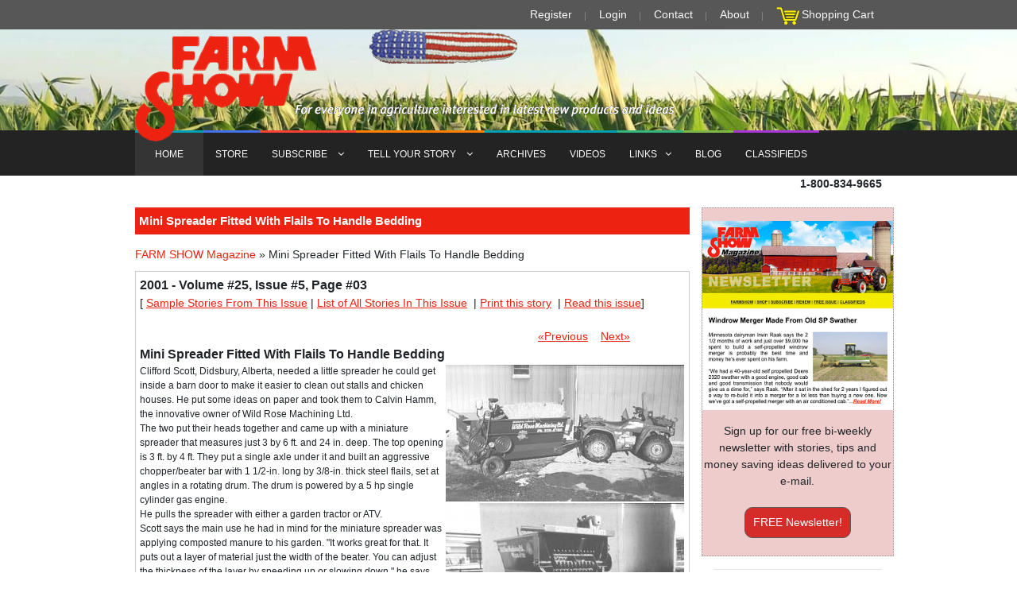

--- FILE ---
content_type: text/html; charset=iso-8859-1
request_url: https://www.farmshow.com/a_article.php?aid=14691
body_size: 46274
content:
<!DOCTYPE html PUBLIC "-//W3C//DTD XHTML 1.0 Strict//EN" "https://www.w3.org/TR/xhtml1/DTD/xhtml1-strict.dtd">

<html xmlns="https://www.w3.org/1999/xhtml" xml:lang="en">	

<head>		


<meta http-equiv="Content-Type" content="text/html; charset=ISO-8859-1" />
<meta name="viewport" content="width=device-width, initial-scale=1, maximum-scale=1">

<meta name='description' content="Clifford Scott, Didsbury, Alberta, needed a little spreader he could get inside a barn door to make it easier to clean out stalls and chicken houses. He put some ideas on paper and took them to Calvin Hamm, the innovative owner of Wild Rose Machining Ltd.The two put their heads together and came up with a miniature sp..." />


<meta property="og:image" content="https://www.farmshow.com/images/articles/25/5/16865_l.jpg"/>

<meta property="og:image:secure_url" content="https://www.farmshow.com/images/articles/25/5/16865_l.jpg" />


<meta name='keywords' content="farm show magazine, farm news, farming news, Agriculture news, Ag magazine, agriculture newspaper, farm equipment, agriculture equipment, farm magazine, farm newspaper, ranching magazine, farm inventions, shop hacks, farm shop inventions, barn inventions, farm tips, farm machinery reviews, new farm machinery review, agricultural machinery, ag machinery, diy farm projects, diy farming inventions, farm technology, agricultural technology, farm projects, Ag inventions, farmers buyers guides, farming tips, ranch tips, workshop inventions, farmshow, ranching news, rural news, farm reports" />


	<meta property="og:title" content="Mini Spreader Fitted With Flails To Handle Bedding" />

	
	<meta property="og:description" content="Clifford Scott, Didsbury, Alberta, needed a little spreader he could get inside a barn door to make it easier to clean out stalls and chicken houses. He put some ideas on paper and took them to Calvin..." />

	
<link rel="stylesheet" href="/template/html/default/css/modernmag-assets.min.css">
<link rel="stylesheet" href="/css/styles.css" />        
<!--
<link rel="stylesheet" type="text/css" media="screen" href="/css/anylinkmenu.css" />  

<link rel="stylesheet" type="text/css" media="screen" href="/css/navmenu.css" />  -->

     

<script type="text/javascript" src="/js/menucontents.js"></script>		

<script type="text/javascript" src="/js/anylinkmenu.js"></script>        

<script type="text/javascript" src="/js/form_validation.js?v=1.0.3"></script>        

<script type="text/javascript" src="/js/jquery-1.4.2.min.js"></script>  

 

<script type="text/javascript" src="//platform-api.sharethis.com/js/sharethis.js#property=5a047af469fde30011eef452&product=inline-share-buttons"></script>      

<script type="text/javascript">		//anylinkmenu.init("menu_anchors_class") //Pass in the CSS class of anchor links (that contain a sub menu)		anylinkmenu.init("menuanchorclass")		

</script>  

<script type="text/javascript">

		function ShowCode()

		{

			$("#validation_code_div").show();

			$("#validation_code_image").attr("src","/image.php");

		}

		</script>      

<SCRIPT LANGUAGE="JavaScript">				

<!-- Begin		

function popUp(URL) {		day = new Date();		id = day.getTime();		eval("page" + id + " = window.open(URL, '" + id + "', 'toolbar=0,scrollbars=0,location=0,statusbar=0,menubar=0,resizable=1,width=600,height=500,left = 340,top = 212');");		}		function popUpFreeBook(URL) {		day = new Date();		id = day.getTime();		eval("page" + id + " = window.open(URL, '" + id + "', 'toolbar=0,scrollbars=0,location=0,statusbar=0,menubar=0,resizable=1,width=578,height=788,left = 440,top = 312');");		}		// End -->		

</script>


<script async src="https://www.googletagmanager.com/gtag/js?id=AW-796434782"></script> <script> window.dataLayer = window.dataLayer || []; function gtag(){dataLayer.push(arguments);} gtag('js', new Date()); gtag('config', 'AW-796434782'); </script>
<script type="text/javascript">

  var _gaq = _gaq || [];

  _gaq.push(['_setAccount', 'UA-24441598-1']);

  _gaq.push(['_trackPageview']);

  (function() {

    var ga = document.createElement('script'); ga.type = 'text/javascript'; ga.async = true;

    ga.src = ('https:' == document.location.protocol ? 'https://ssl' : 'http://www') + '.google-analytics.com/ga.js';

    var s = document.getElementsByTagName('script')[0]; s.parentNode.insertBefore(ga, s);

  })();

  

function show_hide(id) {

       var e = document.getElementById(id);

       if(e.style.display == 'block')

          e.style.display = 'none';

       else

          e.style.display = 'block';

}

function show_advanced() {

    document.getElementById("keywords").style.display = 'none';

	document.getElementById("advanced").style.display = 'block';

}

function show_keywords() {

    document.getElementById("keywords").style.display = 'block';

	document.getElementById("advanced").style.display = 'none';

}

</script>		

<script type='text/javascript' src='/js/jquery-1.6.2.min.js'></script>

<script type="text/javascript" src="/js/jquery.blockui.js"></script> 

<script type='text/javascript' src='/js/jquery-ui-1.8.15.custom.min.js'></script>
<script async src="https://pagead2.googlesyndication.com/pagead/js/adsbygoogle.js?client=ca-pub-5011907672429187"
     crossorigin="anonymous"></script>

<!--
<link rel="stylesheet" href="/js/css/blitzer/jquery-ui-1.8.15.custom.css" type="text/css" media="all" />-->

<style type="text/css">

.st-btn

{

	min-width:40px !important;

	max-width:40px;

}

</style>

<title>FARM SHOW Magazine - The BEST stories about Made-It-Myself Shop Inventions, Farming and Gardening Tips, Time-saving Tricks & the Best Farm Shop Hacks, DIY Farm Projects, Tips on Boosting your farm income, time-saving farming advice, farming tractors and Agriculture equipment reviews</title>	

<meta name="p:domain_verify" content="745a04c7e3e67d2314f69e36f4e262e7"/>

<!-- Facebook Pixel Code -->
<!--<script>
  !function(f,b,e,v,n,t,s)
  {if(f.fbq)return;n=f.fbq=function(){n.callMethod?
  n.callMethod.apply(n,arguments):n.queue.push(arguments)};
  if(!f._fbq)f._fbq=n;n.push=n;n.loaded=!0;n.version='2.0';
  n.queue=[];t=b.createElement(e);t.async=!0;
  t.src=v;s=b.getElementsByTagName(e)[0];
  s.parentNode.insertBefore(t,s)}(window, document,'script',
  'https://connect.facebook.net/en_US/fbevents.js');
  fbq('init', '2248067742119628');
  fbq('track', 'PageView');
  fbq('track', 'AddToCart');
  fbq('track', 'Purchase');
  fbq('track', 'Subscribe');
</script>
<noscript><img height="1" width="1" style="display:none"
  src="https://www.facebook.com/tr?id=2248067742119628&ev=PageView&noscript=1"
/></noscript>-->
<!-- End Facebook Pixel Code -->

<meta name="google-site-verification" content="j0RXw0bHnisST4PhpNIeKTg9NNHi7c6CdwWu8T1cEEo" />

<!-- Global site tag (gtag.js) - Google Ads: 796434782 --> 
<script async src="https://www.googletagmanager.com/gtag/js?id=AW-796434782"></script> <script> window.dataLayer = window.dataLayer || []; function gtag(){dataLayer.push(arguments);} gtag('js', new Date()); gtag('config', 'AW-796434782'); </script>

<!-- Event snippet for Newsletter Signups conversion page In your html page, add the snippet and call gtag_report_conversion when someone clicks on the chosen link or button. --> 
<script> function gtag_report_conversion(url) { var callback = function () { if (typeof(url) != 'undefined') { window.location = url; } }; gtag('event', 'conversion', { 'send_to': 'AW-796434782/PPdCCOvlxp0BEN7C4vsC', 'event_callback': callback }); return false; } </script>

</head>	

<body>		<!-- Begin Main Wrapper -->		

	<div id="container">			<!-- Begin Header -->			

		<header class="clearfix">

			<div class="top-line">
				<div class="container">
					<div class="row no-gutters">
						<div class="col-md-12 col-sm-12 ">
							<ul class="info-list">
								<li>
									<a href="http://www.farmshow.com/register.php">Register</a>	
								</li>
								<li>
									 <a href="https://www.farmshow.com/login.php">Login</a> 
								</li>
								<li>
									<a href="http://www.farmshow.com/contactus.php" alt="CONTACT FARM SHOW" title="CONTACT FARM SHOW">Contact</a>
								</li>
								<li>
									<a href="http://www.farmshow.com/About-Farm-Show-Magazine.php" alt="About FARM SHOW" title="About FARM SHOW">About</a>
								</li>
								<li>
								<img src="/img/icon_cart.gif" alt="Click to View Your Shopping Cart" title="Click to View Your Shopping Cart" />&nbsp;<a href="https://www.farmshow.com/cart.php">Shopping Cart</a>
								</li>
							</ul>
						</div>	
						
					</div>
				</div>
			</div>
		

		<div class="header-banner-place">
			<div class="container">
			    <a class="navbar-brand" href="index.html" onclick="popUpFreeBook('http://www.farmshow.com/pdf/earofcornsmall.pdf');return false;" id='amap'>
				<img src="/img/farmshow-logo.png" id="header-logo" alt="" style="z-index:100;">
				</a><!--<br/>
				 <a class="navbar-brand" href="index.html" ><img src="img/left_menu.gif" alt="">
				</a><br/>
				 <a class="navbar-brand" href="index.html" ><img src="img/logo_bottom.gif" alt="">
				</a>-->
			</div>
		</div>
		<nav class="navbar navbar-expand-lg navbar-dark bg-dark" style="margin-top:-24px;">
			<div class="container">
				<button class="navbar-toggler" type="button" data-toggle="collapse" data-target="#navbarSupportedContent" aria-controls="navbarSupportedContent" aria-expanded="false" aria-label="Toggle navigation">
						<span class="navbar-toggler-icon"></span>
				</button>

				<div class="collapse navbar-collapse" id="navbarSupportedContent">
					<ul class="navbar-nav mr-auto">
						<li class="nav-item active">
							<a class="nav-link" href="http://www.farmshow.com" alt="FARM SHOW - Links to Farm & Ag articles from our latest issue, browse our Store to find Farm Show Magazine Encyclopedias, books and on DVD. Read about clever Farm Inventions & Watch Videos submitted by our readers plus so much more!" title="FARM SHOW - Links to Farm & Ag articles from our latest issue, browse our Store to find Farm Show Magazine Encyclopedias, books and on DVD. Read about clever Farm Inventions & Watch Videos submitted by our readers plus so much more!">HOME</a>
						</li>
						<li class="nav-item" >
							<a href="http://www.farmshow.com/books.php" class="nav-link features"  alt="FARM SHOW'S STORE Browse our Books, Best Farm Hacks Encyclopedias and purchase any Farm Show Magazine on DVD and much more!" title="FARM SHOW'S STORE Browse our Books, Best Farm Workshop Hacks Encyclopedias and purchase Farm Show Magazine on DVD and much more!">STORE</a>
						</li>
						<li class="nav-item drop-link">
							<a href="http://www.farmshow.com/subscription_home.php" class="nav-link  world" alt="FARM SHOW'S SUBSCRIPTION & RENEWAL,  Sign Up for a Subscription to FARM SHOW Magazine or Renew your current Subscription" title="FARM SHOW'S SUBSCRIPTION & RENEWAL, Sign Up for a Subscription to FARM SHOW Magazine or Renew your current Subscription">SUBSCRIBE <i class="fa fa-angle-down" aria-hidden="true"></i></a>
							
							<ul class="dropdown">
								<li><a href="/subscription_free.php" alt="Request a FREE Issue of FARM SHOW Magazine to see for yourself all the great shop tips, money-making ideas and time-saving tips in every issue" title="Request a FREE Issue of FARM SHOW Magazine to see for yourself all the great shop tips, money-making ideas and time-saving tips in every issue">FREE Issue Request</a></li>

								<li ><a href="/subscription_new_direct.php" alt="Get a Subscription to FARM SHOW Magazine and see for yourself all the great workshop tips, money-making ideas and time-saving farm tips in every issue" title="Get a Subscription to FARM SHOW Magazine and see for yourself all the great workshop tips, money-making ideas and time-saving farm tips in every issue">NEW Subscription</a></li>

								<li ><a href="/subscription_new_direct.php" alt="Renew your Subscription to FARM SHOW Magazine and see even more great workshop tips, money-making ideas and time-saving farm tips in every issue" title="Renew your Subscription to FARM SHOW Magazine and see even more great workshop tips, money-making ideas and time-saving farm tips in every issue">RENEW Subscription</a></li>

								<li ><a href="/subscription_gift.php" alt="Give a Gift Subscription of FARM SHOW Magazine so your friends and family can read about all the great shop tips, money-making ideas and time-saving tips in every issue" title="Give a Gift Subscription of FARM SHOW Magazine so your friends and family can read about all the great shop tips, money-making ideas and time-saving tips in every issue">GIFT Subscription</a></li>

								<li ><a href="/address_change.php" alt="Change Your Address to make sure you continue receiving your FARM SHOW Magazines delivered directly to your new home" title="Address Change Request to make sure you continue receiving your FARM SHOW Magazines delivered directly to your new home">Change Your Address</a></li>

								<li ><a href="/newsletter-signup.php" alt="Sign up to receive the FREE FARM SHOW NEWSLETTER with NEVER before published articles, more great shop tips, money-making ideas and clever time-saving tips" title="Sign up to receive the FREE FARM SHOW NEWSLETTER with NEVER before published articles, more great shop tips, money-making ideas and clever time-saving tips">FREE Newsletter</a></li>
									
							</ul>
						</li>
						<li class="nav-item drop-link">
							<a href="http://www.farmshow.com/tellus_home.php" class="nav-link sport" alt="TELL US YOUR STORY - Submit your stories and videos about your Made It Myself Shop Inventions and DIY Workshop Projects" title="TELL US YOUR STORY - Submit your stories and videos about your Made It Myself Shop Inventions and DIY Workshop Projects">TELL YOUR STORY <i class="fa fa-angle-down" aria-hidden="true"></i></a>
							<ul class="dropdown">
								<li ><a href="/bw.php" alt="Submit your stories and videos about your Best & Worst Farm Buys" title="Submit your stories and videos about your Best & Worst Farm Buys">Best & Worst Farm Buys</a></li>

								<li ><a href="/msi.php" alt="Submit your stories and videos about your Maintenance Ideas & Shop Shortcuts" title="Submit your stories and videos about your Maintenance Ideas & Shop Shortcuts">Maintenance Ideas & Shop Shortcuts</a></li>

								<li ><a href="/pi.php" alt="Submit your stories and videos about your New Farm Products & Made It Myself Inventions" title="Submit your stories and videos about your New Farm Products & Made It Myself Inventions">New Products & Made It Myself Inventions</a></li>
									
							</ul>
						</li>
						<li class="nav-item" >
							<a href="http://www.farmshow.com/archives.php" alt="SEARCH THRU 42 YEARS OF FARM SHOW MAGAZINE ARCHIVES - Find past stories about FARM SHOP INVENTIONS, TIME-SAVING TIPS, WORKSHOP HACKS and DIY Farm Projects" title="SEARCH THRU 42 YEARS OF FARM SHOW MAGAZINE ARCHIVES - Find past stories about FARM SHOP INVENTIONS, TIME-SAVING TIPS, WORKSHOP HACKS and DIY Farm Projects"> ARCHIVES</a>
						</li>
						<li class="nav-item" >
							<a href="http://www.farmshow.com/videolist.php" alt="FARM SHOW'S VIDEOS - Browse all of Farm Show's Videos of Farm Shop Inventions, Time-Saving Farming and Planting Tips and about Life of the Farm" title="FARM SHOW'S VIDEOS - Browse all of Farm Show's Videos of Farm Shop Inventions, Time-Saving Farming and Planting Tips and about Life of the Farm">VIDEOS</a>
						</li>
						<li class="nav-item drop-link">
							<a href="http://www.farmshow.com/farmwww.php" class="nav-link food" alt="More Links to Farm Shows, Agriculture and Farming-related Pages and Ag Events found on the Internet" title="More Links to Farm Shows, Agriculture and Farming-related Pages and Ag Events found on the Internet">LINKS<i class="fa fa-angle-down" aria-hidden="true"></i></a>
							<ul class="dropdown">
								
								<li><a href="https://www.youtube.com/user/FarmshowMagazine" target="new" alt="WATCH ALL OF FARM SHOW'S VIDEO ON OUR YOUTUBE CHANNEL. VIDEOS OF FARM INVENTIONS AND CLEVER TIME-SAVING TIPS AND IDEAS" title="WATCH ALL OF FARM SHOW'S VIDEO ON OUR YOUTUBE CHANNEL. VIDEOS OF FARM INVENTIONS AND CLEVER TIME-SAVING TIPS AND IDEAS">YouTube Channel</a></li>
								
								<li><a href="/FREE-Farm-Equipment-Classifieds.php" alt="BESTFARMBUYS.com and ANTIQUEFARMEQUIPMENT.COM ARE FARM SHOW MAGAZINE'S FREE ONLINE CLASSIFIED ADS WEBSITES TO HELP YOU BUY AND SELL YOUR NEW AND USED FARM EQUIPMENT AND COLLECTIBLE ANTIQUE AGRICULTURE MACHINERY" title="BESTFARMBUYS.com and ANTIQUEFARMEQUIPMENT.COM ARE FARM SHOW MAGAZINE'S FREE ONLINE CLASSIFIED ADS WEBSITES TO HELP YOU BUY AND SELL YOUR NEW AND USED FARM EQUIPMENT AND COLLECTIBLE ANTIQUE AGRICULTURE MACHINERY">FARM SHOW Classifieds</a></li>

								<li ><a href="https://www.antiquefarmequipment.com/" target="new" alt="ANTIQUEFARMEQUIPMENT.COM IS FARM SHOW MAGAZINE'S FREE ONLINE CLASSIFIED ADS WEBSITES TO HELP YOU BUY AND SELL YOUR COLLECTIBLE ANTIQUE AGRICULTURE MACHINERY" title="ANTIQUEFARMEQUIPMENT.COM IS FARM SHOW MAGAZINE'S FREE ONLINE CLASSIFIED ADS WEBSITES TO HELP YOU BUY AND SELL YOUR COLLECTIBLE ANTIQUE AGRICULTURE MACHINERY">AntiqueFarmEquipment.com</a></li>

								<li ><a href="https://www.bestfarmbuys.com/" target="new" alt="BESTFARMBUYS.com IS FARM SHOW MAGAZINE'S FREE ONLINE CLASSIFIED ADS WEBSITES TO HELP YOU BUY AND SELL YOUR NEW AND USED FARM EQUIPMENT AND AGRICULTURE MACHINERY" title="BESTFARMBUYS.com IS FARM SHOW MAGAZINE'S FREE ONLINE CLASSIFIED ADS WEBSITES TO HELP YOU BUY AND SELL YOUR NEW AND USED FARM EQUIPMENT AND AGRICULTURE MACHINERY">BestFarmBuys.com</a></li>

								<li ><a href="/view_farmwww.php?link_cat=1" target="blank">Farm & Ag Publications</a></li>

								<li ><a href="/view_farmwww.php?link_cat=2" target="blank">Agriculture Search</a></li>

								<li ><a href="/view_farmwww.php?link_cat=3" target="blank">Antique Tractors</a></li>

								<li><a href="/view_farmwww.php?link_cat=4" target="blank">Farm Equipment Shows</a></li>

								<li><a href="/view_farmwww.php?link_cat=5" target="blank">Inventing & Patenting</a></li>

								<li><a href="/view_farmwww.php?link_cat=6" target="blank">Machinery Talk Sites</a></li>

								<li><a href="/view_farmwww.php?link_cat=7" target="blank">Miscellaneous</a></li>

								<li><a href="/sitemap.php" target="blank" alt="BROWSE THE SITEMAP OF OUR WEBSITES DIRECTORY TO FIND ALL THE PAGES YOU ARE LOOKING FOR" title="BROWSE THE SITEMAP OF OUR WEBSITES DIRECTORY TO FIND ALL THE PAGES YOU ARE LOOKING FOR">SITEMAP</a></li>
									
							</ul>
						</li>
						<li class="nav-item" >
							<a href="/blog.php" class="nav-link tech"  alt="FARM SHOW Blog / Editor's Notebook - More interesting farm stories & shop tips from the Editor of FARM SHOW Magazine" title="FARM SHOW Blog / Editor's Notebook - More interesting farm stories & shop tips from the Editor of FARM SHOW Magazin">BLOG</a>
						</li>
						<li class="nav-item" >
							<a href="/FREE-Farm-Equipment-Classifieds.php" class="nav-link fashion"  alt="BESTFARMBUYS.com and ANTIQUEFARMEQUIPMENT.COM ARE FARM SHOW MAGAZINE'S FREE ONLINE CLASSIFIED ADS WEBSITES TO HELP YOU BUY AND SELL YOUR NEW AND USED FARM EQUIPMENT AND COLLECTIBLE ANTIQUE AGRICULTURE MACHINERY" title="BESTFARMBUYS.com and ANTIQUEFARMEQUIPMENT.COM ARE FARM SHOW MAGAZINE'S FREE ONLINE CLASSIFIED ADS WEBSITES TO HELP YOU BUY AND SELL YOUR NEW AND USED FARM EQUIPMENT AND COLLECTIBLE ANTIQUE AGRICULTURE MACHINERY">CLASSIFIEDS</a>
						</li>
					</ul>
						<!--<form class="form-inline my-2 my-lg-0">
							<input class="form-control mr-sm-2" type="search" placeholder="Search for..." aria-label="Search">
							<button class="btn btn-primary my-2 my-sm-0" type="submit"><i class="fa fa-search"></i></button>
						</form>-->
				</div>
			</div>
		</nav>
	</header>
 <!-- End Header -->			
 <!-- Begin Date/Number Container -->				
    <div class="container">
	 <div class="float-right">	
 <p>	 
<!--
	<SCRIPT LANGUAGE="JavaScript">

	 <!-- Begin

	 var months=new Array(13);

	 months[1]="January";

	 months[2]="February";

	 months[3]="March";

	 months[4]="April";

	 months[5]="May";

	 months[6]="June";

	 months[7]="July";

	 months[8]="August";

	 months[9]="September";

	 months[10]="October";

	 months[11]="November";

	 months[12]="December";

	 var time=new Date();

	 var lmonth=months[time.getMonth() + 1];

	 var date=time.getDate();

	 var year=time.getYear();

	 if (year < 2000)    

 

	   year = year + 1900; 

	 

	 document.write("" + lmonth + " ");

	 document.write(date + ", " + year + "");

 

	 </SCRIPT>

	 &nbsp;&nbsp;&bull;&nbsp;&nbsp;
	 -->

	 <span class="bold">1-800-834-9665</span></p>				

	 </div>		
</div>	 
	 <!-- End Date/Number Container --><!--https://www.farmshow.com/images/articles/25/5/16865_l.jpg--><script type="text/javascript">
var number_free_stories="1";
var remaining_free_stories="2";
var subscriber="false";
//console.log("subscriber="+subscriber+",number_free_stories="+number_free_stories+",remaining_free_stories="+remaining_free_stories);
function print_page() {
  pwin = window.open("a_article_print.php?aid=14691","_blank");
}
function show_picture(gid){
	var img_span = gid + '_l';
	show_hide(img_span);
	var strheight = $(window).height();
	var strwidth = $(window).width();
	var img_dimemsion;
	if (strheight<strwidth){
		strheight += -50;
		img_dimemsion = 'h=' + strheight;
		}
		else
		{
		strwidth += -30;
		img_dimemsion = 'w=' + strwidth;
		}
	var img_id = '#img_' + gid;
	var img_src = '/images/resize.php?' + img_dimemsion + '&img=/images/articles/25/5/' + gid + '_l.jpg';
	$(img_id).attr('src',img_src);
	
}
//Used to show dialog for non-registered users.
$(function() {
	//if((remaining_free_stories==0||number_free_stories==1)&&subscriber=="false")
		if(subscriber=="false")
	{
		setTimeout(function(){ 
			$( "#dialog-modal" ).dialog({
				  height: 200,
				  modal: true
				});
		}, 10000);
	
	}
});
</script>
<style>
.ui-widget-header{
	background-color:#f00;
	color:#fff;
}
</style>
<!-- Begin Column Wrapper -->
<section id="content-section">
	<div class="container">
		<div class="row">
			<div class="col-lg-9">
				<div class="boxLongHeader"><p>Mini Spreader Fitted With Flails To Handle Bedding</p></div>
				 <div style="margin-bottom:10px;">
<a href="index.php">FARM SHOW Magazine</a> &raquo; 
Mini Spreader Fitted With Flails To Handle Bedding<span style="float:right;">
&nbsp;</span>
</div>
<div class="post-content">

<div id="dialog-modal" title="FREE STORY!" style="display:none;">
  <div align="center">You have 2 free stories remaining.<br>
  <br>
  <h3><a href="/subscription_home.php">SUBSCRIBE OR RENEW NOW</a></h3>
  (If your subscription is current, <a href="/login.php">click here to <b style="color:#f00;">Login</b> or <b style="color:#f00;">Register</b></a>.)
  </div>
</div>
<!-- INSERT PAGE CONTENT HERE -->
<div >

	<div><div style='font-size:16px;font-weight:bold;'><b>2001&nbsp;-&nbsp;Volume #25, Issue #5, Page #03 </b></div>[&nbsp;<a href='view_issue.php?i_id=57' target='blank'>Sample Stories From This Issue</a>&nbsp;|&nbsp;<a href='a_issue.php?volume=25&issue=5' target='blank'>List of All Stories In This Issue</a>	&nbsp;|&nbsp;<a href="#" onClick="print_page();">Print this story</a>
	&nbsp;|&nbsp;<a href='javascript:void(0);' onclick='window.open("articles/fsFlexIssues/25.5/index.php","","width=800,height=800")'>Read this issue</a>] </div><br><div style='width:90%;text-align:right;'>&nbsp;&nbsp;&nbsp;&nbsp;<a href='?aid=14690'>&laquo;Previous</a>&nbsp;&nbsp;&nbsp;&nbsp;<a href='?aid=14692'>Next&raquo;</a>	</div>
</div>
<div style='font-size:16px;font-weight:bold;'>
Mini Spreader Fitted With Flails To Handle Bedding</div>

<table border='0' style='float:right'><tr><td><span onClick="show_picture('16865')" style="cursor:pointer;"><img src='/images/resize.php?w=300&amp;img=/images/articles/25/5/16865_l.jpg' style='float:right'></span><span id='16865_l' style='display:none;position:fixed;top:10px;left:10px;background:#ffffff;' class="photo" onClick="show_hide('16865_l')"><div style="color:grey;font-size:x-large;cursor:pointer;" align="right">&#10006;</div><img id='img_16865'src='/images/ajax-loader.gif'></span></td></tr><tr><td><span onClick="show_picture('16866')" style="cursor:pointer;"><img src='/images/resize.php?w=300&amp;img=/images/articles/25/5/16866_l.jpg' style='float:right'></span><span id='16866_l' style='display:none;position:fixed;top:10px;left:10px;background:#ffffff;' class="photo" onClick="show_hide('16866_l')"><div style="color:grey;font-size:x-large;cursor:pointer;" align="right">&#10006;</div><img id='img_16866'src='/images/ajax-loader.gif'></span></td></tr></table>Clifford Scott, Didsbury, Alberta, needed a little spreader he could get inside a barn door to make it easier to clean out stalls and chicken houses. He put some ideas on paper and took them to Calvin Hamm, the innovative owner of Wild Rose Machining Ltd.<br />The two put their heads together and came up with a miniature spreader that measures just 3 by 6 ft. and 24 in. deep. The top opening is 3 ft. by 4 ft.   They put a single axle under it and built an aggressive chopper/beater bar with 1 1/2-in. long by 3/8-in. thick steel flails, set at angles in a rotating drum.  The drum is powered by a 5 hp single cylinder gas engine.<br />He pulls the spreader with either a garden tractor or ATV.<br />Scott says the main use he had in mind for the miniature spreader was applying composted manure to his garden.  "It works great for that.  It puts out a layer of material just the width of the beater.  You can adjust the thickness of the layer by speeding up or slowing down," he says.<br />Because the spreader is powered by an engine instead of ground driven like most other mini spreaders, Scott and his wife Marion can also use it to chop straw for bedding in stalls and sheds.  And he says it works great for mulching strawberries in the fall.<br />"It will hold and chop four small square bales and spreads wood shavings like a dream.  I've even used it to spread wet square bales.  We can fill it up with garden waste at the end of the year, chop it up, and spread it," he says.<br />Hamm and Scott refined the design a little after building the first spreader. Hamm now offers the little spreaders for sale.<br />One big change was adding a second axle. "It's more stable with a tandem axle under it," says Hamm.<br />Another big change was moving the engine to the tongue from its original position in back.  "It worked fine before, but we figured some people might have a pto on their garden tractor, so they wouldn't need the engine. We set the drive shaft so it can be driven by the engine or by a pto shaft," Hamm says.   Moving the engine allows them to make the top opening larger, too, making it easier to load.<br />Of course, the pto-driven version will be priced minus the engine.  Single unit price, ordered from Wild Rose Machining, is under $4,000 (Canadian).  Hamm says he's prepared to offer a better price to dealers interested in buying six or more units.<br />Scott and Hamm have collaborated on other machines, too, including a two-wheel big round bale mover to go behind an ATV or compact tractor, which uses either a hand or electric-powered winch to raise the bale.<br />Contact:   FARM SHOW Followup, Calvin Hamm, Wild Rose Machining Ltd., #2 Co-Op Road (Box 95) Didsbury, Alberta, Canada T0M 0W0 (ph 403 335-8780; fax 403 335-8790; E-mail:  wilrose@telusplanet.net) or Clifford Scott, Box 855, Didsbury, Alberta, Canada T0M 0W0 (ph 403 335-4342; E-mail: myscott@telusplanet.net).<br><br><a href="a_download_page.php?aid=MTQ2OTE="><img src="/img/download-story.png" ><br>&nbsp;&nbsp;Click here to download page story appeared in.</a><br><br><a href='javascript:void(0);' onclick='window.open("articles/fsFlexIssues/25.5/index.php","","width=800,height=800")'><img src="/img/entire-issue.png" ><br>&nbsp;&nbsp;Click here to read entire issue</a><br><Br><p><div class='sharethis-inline-share-buttons'></div></p><br>
<br><div id='divKeywords' style='display:none;'>Mini Spreader Fitted With Flails To Handle Bedding MANURE HANDLING Equipment 25-5-3 Clifford Scott, Didsbury, Alberta, needed a little spreader he could get inside a barn door to make it easier to clean out stalls and chicken houses. He put some ideas on paper and took them to Calvin Hamm, the innovative owner of Wild Rose Machining Ltd.The two put their heads together and came up with a miniature spreader that measures just 3 by 6 ft. and 24 in. deep. The top opening is 3 ft. by 4 ft.   They put a single axle under it and built an aggressive chopper/beater bar with 1 1/2-in. long by 3/8-in. thick steel flails, set at angles in a rotating drum.  The drum is powered by a 5 hp single cylinder gas engine.He pulls the spreader with either a garden tractor or ATV.Scott says the main use he had in mind for the miniature spreader was applying composted manure to his garden.  "It works great for that.  It puts out a layer of material just the width of the beater.  You can adjust the thickness of the layer by speeding up or slowing down," he says.Because the spreader is powered by an engine instead of ground driven like most other mini spreaders, Scott and his wife Marion can also use it to chop straw for bedding in stalls and sheds.  And he says it works great for mulching strawberries in the fall."It will hold and chop four small square bales and spreads wood shavings like a dream.  I've even used it to spread wet square bales.  We can fill it up with garden waste at the end of the year, chop it up, and spread it," he says.Hamm and Scott refined the design a little after building the first spreader. Hamm now offers the little spreaders for sale.One big change was adding a second axle. "It's more stable with a tandem axle under it," says Hamm.Another big change was moving the engine to the tongue from its original position in back.  "It worked fine before, but we figured some people might have a pto on their garden tractor, so they wouldn't need the engine. We set the drive shaft so it can be driven by the engine or by a pto shaft," Hamm says.   Moving the engine allows them to make the top opening larger, too, making it easier to load.Of course, the pto-driven version will be priced minus the engine.  Single unit price, ordered from Wild Rose Machining, is under $4,000 (Canadian).  Hamm says he's prepared to offer a better price to dealers interested in buying six or more units.Scott and Hamm have collaborated on other machines, too, including a two-wheel big round bale mover to go behind an ATV or compact tractor, which uses either a hand or electric-powered winch to raise the bale.Contact:   FARM SHOW Followup, Calvin Hamm, Wild Rose Machining Ltd., #2 Co-Op Road (Box 95) Didsbury, Alberta, Canada T0M 0W0 (ph 403 335-8780; fax 403 335-8790; E-mail:  wilrose@telusplanet.net) or Clifford Scott, Box 855, Didsbury, Alberta, Canada T0M 0W0 (ph 403 335-4342; E-mail: myscott@telusplanet.net).</div><div style='width:100%;text-align:center;font-style:italic;'>To read the rest of this story, download this issue below or click <a href="/login.php">here</a> to register with your account number.</div>
<form method="get" action="cart.php" name='frmIssue'>
<input type="hidden" name="ItemID" value="25-5">
<input type="hidden" name="ItemCode" value="IS101">
<input type="hidden" name="item_quantity" value="1">
<input type="hidden" name="Action" value="add">
<script type='text/javascript'>
function SetItemName()
{
  if(document.frmIssue.item_price.selectedIndex==0)
	{
	  document.frmIssue.ItemName.value="FARM SHOW Issue - Vol 25 Issue 5 - Instant PDF Download";
		document.frmIssue.item_attribute.value="E";
	}
	else
	{
	  document.frmIssue.ItemName.value="FARM SHOW Issue - Vol 25 Issue 5 - Hard Copy";
		document.frmIssue.item_attribute.value="H";
	}
}
</script>
<div class="row">
<div class="col-lg-6 col-md-6">

<div style='font-size:16px;font-weight:bold;'>Order the Issue Containing This Story</div>
<div class="row">
<div class="col-lg-7 col-md-7 col-sm-6">
	<input type='hidden' name='item_attribute' value='E' />
          <input type='hidden' name='ItemName' value='FARM SHOW Issue - Vol 25 Issue 5 - Instant PDF Download'><select name='item_price' onchange='SetItemName()'><option value='4.95'>Instant PDF Download- $4.95</option></select>	</div>
	<div class="col-lg-5 col-md-5 col-sm-6">
	<input type='submit' border='0' value='Add To Cart' style="padding:0 5px">	</div>
</div>
</div>
</form>
<!--
<table border="0" cellspacing="10">
<form action="/product_detail.php" method="get">
<input type="hidden" name="pid" value="5">
<tr>
<td align="center"><img src="/images/dvd_200.jpg" border="1" width="200" height="216"></td>
<td style="padding-right:10px; text-align:center;" valign="top" align="center"><br />
All 50 years of back issues are contained on this one DVD-Rom. You can easily look up a specific issue or browse through all of our previous issues at your leisure.<br />
<br />
<br />
Order DVD-ROM Of All Back Issues<br />
<input type="submit" value="DVD-ROM - $39.95 US"></td>
</tr>
</form>
</table>
-->

<div class="col-lg-6 col-md-6">
<b>2001&nbsp;-&nbsp;Volume #25, Issue #5</b><br/><a href='javascript:void(0);' onclick='window.open("articles/fsFlexIssues/25.5/index.php","","width=800,height=800")'><img src='images/issuefull/552991295297837.jpg' alt='' width='250' style='border:1px solid #333;' /></a></div>
</div>

<!-- END PAGE CONTENT -->
</div>			
			</div>
			<!-- End Column -->
			<div class="col-lg-3">
				<div class="row">
	<!--<div class="pull-left">
		<div style="margin-left:10px;padding:4px;">
			<a href="/subscription_new_direct.php"><img src="/images/SUBSCRIBE-BOX-wBONUS-BOOK.jpg" alt="Quickly & Easily Subscribe to FARM SHOW Magazine - FULL of Farming News, Ag reviews, Farm Shop Inventions, DIY Projects, Farm Hacks, Farming Tips" title="Quickly & Easily SUBSCRIBE TO FARM SHOW Magazine - FULL of Farming News, Ag reviews, Farm Shop Inventions, DIY Projects, Farm Hacks, Farming Tips" width="200"  /></a>
		</div>
		<div style="margin-left:16px;padding:4px;">
			<a href="/subscription_new_direct.php"><img src="/img/subscribe_now.gif" alt="Quickly & Easily Subscribe Now to FARM SHOW Magazine - FULL of the latest Agriculture News, Ag reviews, Farm Workshop Inventions, DIY Projects, workshop Hacks, Farming Tips and more" title="Quickly & Easily Subscribe Now to FARM SHOW Magazine - FULL of Farming News, Ag reviews, Farm Shop Inventions, DIY Projects, Farm Hacks, Farming Tips" width="146" height="22" /></a>
		</div>
	</div>-->
	

		<div class="editorBox" style="border:1px dotted #999;background-color:#ecc;">
				
				<!-- TODO: remove hack for logo image -->
				<p>
				<center>
				  <a href="/newsletter-signup.php"><img src="/images/home-newsletter.png" alt="Sign up for our Free bi-weekly newsletter with stories, tips and money saving ideas delivered to your e-mail." width="240" /></a>
				</center>
				</p>
				<!-- BEGIN: Constant Contact Email List Form Button --><div align="center" >
				<p>
				Sign up for our free bi-weekly newsletter with stories, tips and money saving ideas delivered to your e-mail.
				</p>
				<p style="padding:6px;">
				<a href="/newsletter-signup.php" class="button" style="background-color: rgb(213, 44, 42); border: 1px solid rgb(91, 91, 91); color: rgb(255, 255, 255); display: inline-block; padding: 8px 10px; text-shadow: none; border-top-left-radius: 10px; border-top-right-radius: 10px; border-bottom-right-radius: 10px; border-bottom-left-radius: 10px;" target="">FREE Newsletter!</a>
				</p>
				</div>
		</div>
	
	<div class="clearfix"></div>
</div>
<hr />

<div  style="color:black;font-weight:bold;padding-bottom:7px;"><br />FREE CLASSIFIED ADS Sponsored by FARM SHOW</div>
<div class="row">
	<div class="pull-left">
		<div style="margin-left:15px;color:red;font-weight:bold;padding-bottom:4px;">	
		<a href="/FREE-Farm-Equipment-Classifieds.php">FARM EQUIPMENT<br />NEW & USED | BUY & SELL</div>
		<div class="image">
		<img src="/images/BFB-BOX160.png" alt="BestFarmBuys.com - FREE Online Classified Ads to Buy & Sell Your New & Used Farm Equipment, Harvesting Machinery, Ranching Equipment & ANYTHING AG RELATED! Find a Great Deal on Farm Equipment or make some money selling yours" title="BestFarmBuys.com - FREE Online Classified Ads to Buy & Sell Your New & Used Farm Equipment, Harvesting Machinery, Ranching Equipment & ANYTHING AG RELATED!" width="160" height="" /></a>
		</div>
		<hr />
	</div>
	<div class="pull-left">
		<div  style="margin-left:20px; color:red;font-weight:bold;padding-bottom:4px;">	<a href="/FREE-Farm-Equipment-Classifieds.php" target="_blank">ANTIQUE FARM<br />EQUIPMENT | BUY & SELL</div>
		<div class="image ">
		<img src="/images/AFE-BOX160.png" alt="AntiqueFarmEquipment.com - FREE Online Classified Ads to Buy & Sell Your ANTIQUE Farm Equipment, Collectible Farming Machinery, old Ag Equipment, Farm Tools, barn finds, rusty gold, ANYTHING FARM & AG RELATED" title="AntiqueFarmEquipment.com - FREE Online Classified Ads to Buy & Sell Your ANTIQUE Farm Equipment, Collectible Farming Machinery, old Ag Equipment, Farm Tools, barn finds, rusty gold, ANYTHING FARM & AG RELATED" width="160" height="" /></a>
		</div>
		<hr />
	</div>
</div>
		

			
						<!--
						<div class="leftColumnHeader">
							<p>STORE</p>
						</div>
						<p class="links">
							<a href="http://www.farmshow.com/books.php">Books</a><br />
							<a href="http://www.farmshow.com/cdrom.php">Back Issue DVD-ROM</a><br />
							<a href="http://www.farmshow.com/amazing_inventions_dvd.php">DVDs</a><br />
							<a href="http://www.farmshow.com/archives.php">Back Issues</a><br />
							<br /><br />
						</p>
                        <div class="separator"></div>
						<div class='image alignLeft'><a href='archives.php'><img src='img/search_index.gif' alt='Search border='0' title='Search' /></a></div>
						

						<div class="image alignLeft"><a href="http://www.farmshow.com/tellus_home.php"><img src="img/send_us_ideas.gif" alt="Send Us Your Farm Shop Ideas & Inventions" title="Send Us Your Farm Inventions and Time-saving Ideas" width="166" height="42" /></a></div>
                       <div class="image alignLeft"><a href="http://www.farmshow.com/subscription_free.php"><img src="img/free_issue_left.gif" alt="Request A FREE Issue of FARM SHOW Magazine today" title="Request A FREE Issue of FARM SHOW Magazine today" /></a></div>
						<div class="image alignLeft"><a target="new" href="http://www.bestfarmbuys.com/"><img src="img/classified.gif" alt="FREE Online Classifieds to Buy & Sell Your Farm Equipment & Machinery" title="FREE Online Classified Ads to Buy & Sell Your New & Used Farm Equipment, Harvesting Machinery, Ranching Equipment & ANYTHING AG RELATED! Find a Great Deal on Farm Equipment or make some money selling yours" /></a></div>
						-->			</div>
		</div>
	</div>
</section>
<!-- Begin Constant Contact Active Forms -->
<script> var _ctct_m = "af8b138c2327c8886bba1ef8c3a46e0f"; </script>
<script id="signupScript" src="//static.ctctcdn.com/js/signup-form-widget/current/signup-form-widget.min.js" async defer></script>
<!-- End Constant Contact Active Forms -->

<!-- Begin Footer -->
	<footer>
		<div class="container">
			<div class="up-footer">
				<div class="row">
					<div class="col-lg-3 col-md-6">
						<p>	FARM SHOW Magazine<br />
							P.O. Box 1029<br />
							Lakeville, MN 55044<br />
							Order by Phone 800-834-9665
						</p>
					</div>
					<div class="col-lg-3 col-md-6">
						<p>
							<a href="http://www.farmshow.com/subscription_home.php" alt="SUBSCRIBE TO FARM SHOW MAGAZINE WITH DISCOUNTS FOR 1-3 YEAR SUBSCRIPTIONS" title="SUBSCRIBE TO FARM SHOW MAGAZINE WITH DISCOUNTS FOR 1-3 YEAR SUBSCRIPTIONS">SUBSCRIBE</a><br />

							<a href="http://www.farmshow.com/subscription_free.php" alt="REQUEST A FREE ISSUE OF FARM SHOW MAGAZINE TO READ FOR YOURSELF ABOUT ALL THE GREAT FARM INVENTIONS, SHOP TIPS AND TIME-SAVING IDEAS IN EVERY ISSUE" title="REQUEST A FREE ISSUE OF FARM SHOW MAGAZINE TO READ FOR YOURSELF ABOUT ALL THE GREAT FARM INVENTIONS, SHOP TIPS AND TIME-SAVING IDEAS IN EVERY ISSUE">FREE Issue Request</a><br />

							<a href="http://www.farmshow.com/books.php" alt="BROWSE ALL OF FARM SHOW'S BOOKS, ENCYCLOPEDIAS AND DVDS IN OUR STORE, FULL OF GREAT SHOP INVENTIONS, FARMING TIPS AND TIME-SAVING IDEAS IN EVERY ISSUE" title="TELL A FRIEND ABOUT FARM SHOW MAGAZINE SO THEY CAN READ FOR THEMSELF ABOUT ALL THE GREAT FARM INVENTIONS, SHOP TIPS AND TIME-SAVING IDEAS">SHOP our STORE</a><br />
                            
                            <A HREF="http://www.farmshow.com/sitemap.php" alt="BROWSE OUR SITEMAP TO FIND ANY PAGE ON THE FARM SHOW WEBSITE AND ALL OF FARM SHOW'S BOOKS, ENCYCLOPEDIAS AND DVDS IN OUR STORE, FULL OF GREAT SHOP INVENTIONS, FARMING TIPS AND TIME-SAVING IDEAS IN EVERY ISSUE" title="BROWSE OUR SITEMAP TO FIND ANY PAGE ON THE FARM SHOW WEBSITE AND ALL OF FARM SHOW'S BOOKS, ENCYCLOPEDIAS AND DVDS IN OUR STORE, FULL OF GREAT SHOP INVENTIONS, FARMING TIPS AND TIME-SAVING IDEAS IN EVERY ISSUE">SITEMAP</a><br />
                            
                           <!-- 
                           <A HREF="javascript:popUp('http://www.farmshow.com/tellafriend.php')" alt="TELL A FRIEND ABOUT FARM SHOW MAGAZINE SO THEY CAN READ FOR THEMSELF ABOUT ALL THE GREAT FARM INVENTIONS, SHOP TIPS AND TIME-SAVING IDEAS IN EVERY ISSUE" title="TELL A FRIEND ABOUT FARM SHOW MAGAZINE SO THEY CAN READ FOR THEMSELF ABOUT ALL THE GREAT FARM INVENTIONS, SHOP TIPS AND TIME-SAVING IDEAS IN EVERY ISSUE">Tell A Friend</a><br />
                           -->
						</p>
					</div>
					
					<div class="col-lg-3 col-md-6">
						<!--<div class="separator"></div>-->
						<a href="https://www.facebook.com/FARMSHOWMagazine" target="_blank"><img src="/images/social/facebook.png" width="30" height="30" alt="FOLLOW FARM SHOW MAGAZINE ON FACEBOOK" title="FOLLOW FARM SHOW MAGAZINE ON FACEBOOK"></a>

						<a href="https://twitter.com/FarmShow" target="_blank"><img src="/images/social/twitter.png" width="30" height="30" alt="FOLLOW FARM SHOW MAGAZINE ON TWITTER" title="FOLLOW FARM SHOW MAGAZINE ON TWITTER"></a>

						<a href='http://www.pinterest.com/farmshow/' target="_blank"><img src="/images/social/pinterest.png" width="30" height="30" alt="FOLLOW FARM SHOW MAGAZINE ON PINTEREST" title="FOLLOW FARM SHOW MAGAZINE ON PINTEREST"></a>

						
						<!--

						<a href="https://plus.google.com/107754018823496096121/about" target="_blank"><img src="/images/social/googleplus.png" width="30" height="30" alt="FOLLOW FARM SHOW MAGAZINE ON GOOGLE+"></a>

						-->

						<a href="javascript:popUp('http://www.farmshow.com/tellafriend.php')"><img src="/images/email.jpg" width="30"></a>

						<a href="https://www.youtube.com/user/FarmshowMagazine" target="_blank"><img src="/images/social/youtube.png" width="30" height="30" alt="FOLLOW FARM SHOW MAGAZINE'S CHANNEL ON YOUTUBE" title="FOLLOW FARM SHOW MAGAZINE ON YOUTUBE"></a>

						
						
						
						
					</div>

					
					<div class="col-lg-3 col-md-6">
                        <!--<div class="separator"></div>-->
						<p class="giveAGift"><a href="http://www.farmshow.com/subscription_gift.php">GIVE A GIFT SUBSCRIPTION</a>&nbsp;<img src="/img/tiny_arrow.gif" alt="GIVE A GIFT SUBSCRIPTION OF FARM SHOW MAGAZINE" title="GIVE A GIFT SUBSCRIPTION OF FARM SHOW MAGAZINE" /></p>

						<div class="zineImage"><img src="/img/farm_show_footer.gif" alt="GIVE A GIFT SUBSCRIPTION OF FARM SHOW MAGAZINE" title="GIVE A GIFT SUBSCRIPTION OF FARM SHOW MAGAZINE" width="221" height="66" /></div>
					</div>
				</div>
			</div>
		</div>
		<div class="down-footer">
			<div class="container">
				<div class="float-left">

					<p>&copy;2026 FARM SHOW Magazine - All Rights Reserved.&nbsp;<a href="http://www.farmshow.com/contactus.php">Contact</a>&nbsp;|&nbsp;<a href="http://www.farmshow.com/policies.php">Terms</a></p>
				</div>
				<div class="float-right">
					<img src="/images/AMAZON-PAY-752.png" width="73" height="18" alt="AMAZON PAY - SHOP SECURELY ON FARM SHOW USING YOUR AMAZON ACCOUNT" title="SHOP SECURELY ON FARM SHOW USING YOUR AMAZON ACCOUNT" />&nbsp;&nbsp;&nbsp;<img src="/img/logo_google.gif" alt="SHOP SECURELY ON FARM SHOW USING YOUR PAYPAL ACCOUNT" title="SHOP SECURELY ON FARM SHOW USING YOUR PAYPAL ACCOUNT" />&nbsp;&nbsp;&nbsp;<img src="/img/logo_mc.gif" alt="Shop Securely on Farm Show using Mastercard" title="Shop Securely on Farm Show using Mastercard" />&nbsp;&nbsp;&nbsp;<img src="/img/logo_visa.gif" alt="Shop Securely on Farm Show using Visa" title="Shop Securely on Farm Show using Visa" />&nbsp;&nbsp;&nbsp;<img src="/img/logo_discover.gif" alt="Shop Securely on Farm Show using Discover" title="Shop Securely on Farm Show using Discover" />&nbsp;&nbsp;&nbsp;<img src="/img/logo_amex.gif" alt="Shop Securely on Farm Show using American Express" title="Shop Securely on Farm Show using American Express American Express" />&nbsp;&nbsp;&nbsp;<img src="/img/secure_shopping.gif" alt="Secure Online Shopping on Farm Show using 128 bit encryption" title="Secure Online Shopping on Farm Show using 128 bit encryption" />

				</div>
			</div>
				<!-- End Footer -->
		</div>
	</footer>

		<!-- Begin Constant Contact Active Forms -->

<script> var _ctct_m = "af8b138c2327c8886bba1ef8c3a46e0f"; </script>

<script id="signupScript" src="//static.ctctcdn.com/js/signup-form-widget/current/signup-form-widget.min.js" async defer></script>

<!-- End Constant Contact Active Forms -->

<!-- END PAGE CONTENT -->
	</div>
		<!-- End Main Wrapper -->
	<script src="/template/html/default/js/modernmag-plugins.min.js"></script>
	<script src="/template/html/default/js/popper.js"></script>
	<script src="/template/html/default/js/bootstrap.min.js"></script>
    <script src="https://maps.google.com/maps/api/js?key=AIzaSyCiqrIen8rWQrvJsu-7f4rOta0fmI5r2SI&amp;sensor=false&amp;language=en"></script>
	<script src="/template/html/default/js/gmap3.min.js"></script>
	<script src="/template/html/default/js/script.js"></script>
</body>

</html>

--- FILE ---
content_type: text/html; charset=utf-8
request_url: https://www.google.com/recaptcha/api2/anchor?ar=1&k=6LfHrSkUAAAAAPnKk5cT6JuKlKPzbwyTYuO8--Vr&co=aHR0cHM6Ly93d3cuZmFybXNob3cuY29tOjQ0Mw..&hl=en&v=PoyoqOPhxBO7pBk68S4YbpHZ&size=invisible&anchor-ms=20000&execute-ms=30000&cb=cvai2sphtdph
body_size: 49692
content:
<!DOCTYPE HTML><html dir="ltr" lang="en"><head><meta http-equiv="Content-Type" content="text/html; charset=UTF-8">
<meta http-equiv="X-UA-Compatible" content="IE=edge">
<title>reCAPTCHA</title>
<style type="text/css">
/* cyrillic-ext */
@font-face {
  font-family: 'Roboto';
  font-style: normal;
  font-weight: 400;
  font-stretch: 100%;
  src: url(//fonts.gstatic.com/s/roboto/v48/KFO7CnqEu92Fr1ME7kSn66aGLdTylUAMa3GUBHMdazTgWw.woff2) format('woff2');
  unicode-range: U+0460-052F, U+1C80-1C8A, U+20B4, U+2DE0-2DFF, U+A640-A69F, U+FE2E-FE2F;
}
/* cyrillic */
@font-face {
  font-family: 'Roboto';
  font-style: normal;
  font-weight: 400;
  font-stretch: 100%;
  src: url(//fonts.gstatic.com/s/roboto/v48/KFO7CnqEu92Fr1ME7kSn66aGLdTylUAMa3iUBHMdazTgWw.woff2) format('woff2');
  unicode-range: U+0301, U+0400-045F, U+0490-0491, U+04B0-04B1, U+2116;
}
/* greek-ext */
@font-face {
  font-family: 'Roboto';
  font-style: normal;
  font-weight: 400;
  font-stretch: 100%;
  src: url(//fonts.gstatic.com/s/roboto/v48/KFO7CnqEu92Fr1ME7kSn66aGLdTylUAMa3CUBHMdazTgWw.woff2) format('woff2');
  unicode-range: U+1F00-1FFF;
}
/* greek */
@font-face {
  font-family: 'Roboto';
  font-style: normal;
  font-weight: 400;
  font-stretch: 100%;
  src: url(//fonts.gstatic.com/s/roboto/v48/KFO7CnqEu92Fr1ME7kSn66aGLdTylUAMa3-UBHMdazTgWw.woff2) format('woff2');
  unicode-range: U+0370-0377, U+037A-037F, U+0384-038A, U+038C, U+038E-03A1, U+03A3-03FF;
}
/* math */
@font-face {
  font-family: 'Roboto';
  font-style: normal;
  font-weight: 400;
  font-stretch: 100%;
  src: url(//fonts.gstatic.com/s/roboto/v48/KFO7CnqEu92Fr1ME7kSn66aGLdTylUAMawCUBHMdazTgWw.woff2) format('woff2');
  unicode-range: U+0302-0303, U+0305, U+0307-0308, U+0310, U+0312, U+0315, U+031A, U+0326-0327, U+032C, U+032F-0330, U+0332-0333, U+0338, U+033A, U+0346, U+034D, U+0391-03A1, U+03A3-03A9, U+03B1-03C9, U+03D1, U+03D5-03D6, U+03F0-03F1, U+03F4-03F5, U+2016-2017, U+2034-2038, U+203C, U+2040, U+2043, U+2047, U+2050, U+2057, U+205F, U+2070-2071, U+2074-208E, U+2090-209C, U+20D0-20DC, U+20E1, U+20E5-20EF, U+2100-2112, U+2114-2115, U+2117-2121, U+2123-214F, U+2190, U+2192, U+2194-21AE, U+21B0-21E5, U+21F1-21F2, U+21F4-2211, U+2213-2214, U+2216-22FF, U+2308-230B, U+2310, U+2319, U+231C-2321, U+2336-237A, U+237C, U+2395, U+239B-23B7, U+23D0, U+23DC-23E1, U+2474-2475, U+25AF, U+25B3, U+25B7, U+25BD, U+25C1, U+25CA, U+25CC, U+25FB, U+266D-266F, U+27C0-27FF, U+2900-2AFF, U+2B0E-2B11, U+2B30-2B4C, U+2BFE, U+3030, U+FF5B, U+FF5D, U+1D400-1D7FF, U+1EE00-1EEFF;
}
/* symbols */
@font-face {
  font-family: 'Roboto';
  font-style: normal;
  font-weight: 400;
  font-stretch: 100%;
  src: url(//fonts.gstatic.com/s/roboto/v48/KFO7CnqEu92Fr1ME7kSn66aGLdTylUAMaxKUBHMdazTgWw.woff2) format('woff2');
  unicode-range: U+0001-000C, U+000E-001F, U+007F-009F, U+20DD-20E0, U+20E2-20E4, U+2150-218F, U+2190, U+2192, U+2194-2199, U+21AF, U+21E6-21F0, U+21F3, U+2218-2219, U+2299, U+22C4-22C6, U+2300-243F, U+2440-244A, U+2460-24FF, U+25A0-27BF, U+2800-28FF, U+2921-2922, U+2981, U+29BF, U+29EB, U+2B00-2BFF, U+4DC0-4DFF, U+FFF9-FFFB, U+10140-1018E, U+10190-1019C, U+101A0, U+101D0-101FD, U+102E0-102FB, U+10E60-10E7E, U+1D2C0-1D2D3, U+1D2E0-1D37F, U+1F000-1F0FF, U+1F100-1F1AD, U+1F1E6-1F1FF, U+1F30D-1F30F, U+1F315, U+1F31C, U+1F31E, U+1F320-1F32C, U+1F336, U+1F378, U+1F37D, U+1F382, U+1F393-1F39F, U+1F3A7-1F3A8, U+1F3AC-1F3AF, U+1F3C2, U+1F3C4-1F3C6, U+1F3CA-1F3CE, U+1F3D4-1F3E0, U+1F3ED, U+1F3F1-1F3F3, U+1F3F5-1F3F7, U+1F408, U+1F415, U+1F41F, U+1F426, U+1F43F, U+1F441-1F442, U+1F444, U+1F446-1F449, U+1F44C-1F44E, U+1F453, U+1F46A, U+1F47D, U+1F4A3, U+1F4B0, U+1F4B3, U+1F4B9, U+1F4BB, U+1F4BF, U+1F4C8-1F4CB, U+1F4D6, U+1F4DA, U+1F4DF, U+1F4E3-1F4E6, U+1F4EA-1F4ED, U+1F4F7, U+1F4F9-1F4FB, U+1F4FD-1F4FE, U+1F503, U+1F507-1F50B, U+1F50D, U+1F512-1F513, U+1F53E-1F54A, U+1F54F-1F5FA, U+1F610, U+1F650-1F67F, U+1F687, U+1F68D, U+1F691, U+1F694, U+1F698, U+1F6AD, U+1F6B2, U+1F6B9-1F6BA, U+1F6BC, U+1F6C6-1F6CF, U+1F6D3-1F6D7, U+1F6E0-1F6EA, U+1F6F0-1F6F3, U+1F6F7-1F6FC, U+1F700-1F7FF, U+1F800-1F80B, U+1F810-1F847, U+1F850-1F859, U+1F860-1F887, U+1F890-1F8AD, U+1F8B0-1F8BB, U+1F8C0-1F8C1, U+1F900-1F90B, U+1F93B, U+1F946, U+1F984, U+1F996, U+1F9E9, U+1FA00-1FA6F, U+1FA70-1FA7C, U+1FA80-1FA89, U+1FA8F-1FAC6, U+1FACE-1FADC, U+1FADF-1FAE9, U+1FAF0-1FAF8, U+1FB00-1FBFF;
}
/* vietnamese */
@font-face {
  font-family: 'Roboto';
  font-style: normal;
  font-weight: 400;
  font-stretch: 100%;
  src: url(//fonts.gstatic.com/s/roboto/v48/KFO7CnqEu92Fr1ME7kSn66aGLdTylUAMa3OUBHMdazTgWw.woff2) format('woff2');
  unicode-range: U+0102-0103, U+0110-0111, U+0128-0129, U+0168-0169, U+01A0-01A1, U+01AF-01B0, U+0300-0301, U+0303-0304, U+0308-0309, U+0323, U+0329, U+1EA0-1EF9, U+20AB;
}
/* latin-ext */
@font-face {
  font-family: 'Roboto';
  font-style: normal;
  font-weight: 400;
  font-stretch: 100%;
  src: url(//fonts.gstatic.com/s/roboto/v48/KFO7CnqEu92Fr1ME7kSn66aGLdTylUAMa3KUBHMdazTgWw.woff2) format('woff2');
  unicode-range: U+0100-02BA, U+02BD-02C5, U+02C7-02CC, U+02CE-02D7, U+02DD-02FF, U+0304, U+0308, U+0329, U+1D00-1DBF, U+1E00-1E9F, U+1EF2-1EFF, U+2020, U+20A0-20AB, U+20AD-20C0, U+2113, U+2C60-2C7F, U+A720-A7FF;
}
/* latin */
@font-face {
  font-family: 'Roboto';
  font-style: normal;
  font-weight: 400;
  font-stretch: 100%;
  src: url(//fonts.gstatic.com/s/roboto/v48/KFO7CnqEu92Fr1ME7kSn66aGLdTylUAMa3yUBHMdazQ.woff2) format('woff2');
  unicode-range: U+0000-00FF, U+0131, U+0152-0153, U+02BB-02BC, U+02C6, U+02DA, U+02DC, U+0304, U+0308, U+0329, U+2000-206F, U+20AC, U+2122, U+2191, U+2193, U+2212, U+2215, U+FEFF, U+FFFD;
}
/* cyrillic-ext */
@font-face {
  font-family: 'Roboto';
  font-style: normal;
  font-weight: 500;
  font-stretch: 100%;
  src: url(//fonts.gstatic.com/s/roboto/v48/KFO7CnqEu92Fr1ME7kSn66aGLdTylUAMa3GUBHMdazTgWw.woff2) format('woff2');
  unicode-range: U+0460-052F, U+1C80-1C8A, U+20B4, U+2DE0-2DFF, U+A640-A69F, U+FE2E-FE2F;
}
/* cyrillic */
@font-face {
  font-family: 'Roboto';
  font-style: normal;
  font-weight: 500;
  font-stretch: 100%;
  src: url(//fonts.gstatic.com/s/roboto/v48/KFO7CnqEu92Fr1ME7kSn66aGLdTylUAMa3iUBHMdazTgWw.woff2) format('woff2');
  unicode-range: U+0301, U+0400-045F, U+0490-0491, U+04B0-04B1, U+2116;
}
/* greek-ext */
@font-face {
  font-family: 'Roboto';
  font-style: normal;
  font-weight: 500;
  font-stretch: 100%;
  src: url(//fonts.gstatic.com/s/roboto/v48/KFO7CnqEu92Fr1ME7kSn66aGLdTylUAMa3CUBHMdazTgWw.woff2) format('woff2');
  unicode-range: U+1F00-1FFF;
}
/* greek */
@font-face {
  font-family: 'Roboto';
  font-style: normal;
  font-weight: 500;
  font-stretch: 100%;
  src: url(//fonts.gstatic.com/s/roboto/v48/KFO7CnqEu92Fr1ME7kSn66aGLdTylUAMa3-UBHMdazTgWw.woff2) format('woff2');
  unicode-range: U+0370-0377, U+037A-037F, U+0384-038A, U+038C, U+038E-03A1, U+03A3-03FF;
}
/* math */
@font-face {
  font-family: 'Roboto';
  font-style: normal;
  font-weight: 500;
  font-stretch: 100%;
  src: url(//fonts.gstatic.com/s/roboto/v48/KFO7CnqEu92Fr1ME7kSn66aGLdTylUAMawCUBHMdazTgWw.woff2) format('woff2');
  unicode-range: U+0302-0303, U+0305, U+0307-0308, U+0310, U+0312, U+0315, U+031A, U+0326-0327, U+032C, U+032F-0330, U+0332-0333, U+0338, U+033A, U+0346, U+034D, U+0391-03A1, U+03A3-03A9, U+03B1-03C9, U+03D1, U+03D5-03D6, U+03F0-03F1, U+03F4-03F5, U+2016-2017, U+2034-2038, U+203C, U+2040, U+2043, U+2047, U+2050, U+2057, U+205F, U+2070-2071, U+2074-208E, U+2090-209C, U+20D0-20DC, U+20E1, U+20E5-20EF, U+2100-2112, U+2114-2115, U+2117-2121, U+2123-214F, U+2190, U+2192, U+2194-21AE, U+21B0-21E5, U+21F1-21F2, U+21F4-2211, U+2213-2214, U+2216-22FF, U+2308-230B, U+2310, U+2319, U+231C-2321, U+2336-237A, U+237C, U+2395, U+239B-23B7, U+23D0, U+23DC-23E1, U+2474-2475, U+25AF, U+25B3, U+25B7, U+25BD, U+25C1, U+25CA, U+25CC, U+25FB, U+266D-266F, U+27C0-27FF, U+2900-2AFF, U+2B0E-2B11, U+2B30-2B4C, U+2BFE, U+3030, U+FF5B, U+FF5D, U+1D400-1D7FF, U+1EE00-1EEFF;
}
/* symbols */
@font-face {
  font-family: 'Roboto';
  font-style: normal;
  font-weight: 500;
  font-stretch: 100%;
  src: url(//fonts.gstatic.com/s/roboto/v48/KFO7CnqEu92Fr1ME7kSn66aGLdTylUAMaxKUBHMdazTgWw.woff2) format('woff2');
  unicode-range: U+0001-000C, U+000E-001F, U+007F-009F, U+20DD-20E0, U+20E2-20E4, U+2150-218F, U+2190, U+2192, U+2194-2199, U+21AF, U+21E6-21F0, U+21F3, U+2218-2219, U+2299, U+22C4-22C6, U+2300-243F, U+2440-244A, U+2460-24FF, U+25A0-27BF, U+2800-28FF, U+2921-2922, U+2981, U+29BF, U+29EB, U+2B00-2BFF, U+4DC0-4DFF, U+FFF9-FFFB, U+10140-1018E, U+10190-1019C, U+101A0, U+101D0-101FD, U+102E0-102FB, U+10E60-10E7E, U+1D2C0-1D2D3, U+1D2E0-1D37F, U+1F000-1F0FF, U+1F100-1F1AD, U+1F1E6-1F1FF, U+1F30D-1F30F, U+1F315, U+1F31C, U+1F31E, U+1F320-1F32C, U+1F336, U+1F378, U+1F37D, U+1F382, U+1F393-1F39F, U+1F3A7-1F3A8, U+1F3AC-1F3AF, U+1F3C2, U+1F3C4-1F3C6, U+1F3CA-1F3CE, U+1F3D4-1F3E0, U+1F3ED, U+1F3F1-1F3F3, U+1F3F5-1F3F7, U+1F408, U+1F415, U+1F41F, U+1F426, U+1F43F, U+1F441-1F442, U+1F444, U+1F446-1F449, U+1F44C-1F44E, U+1F453, U+1F46A, U+1F47D, U+1F4A3, U+1F4B0, U+1F4B3, U+1F4B9, U+1F4BB, U+1F4BF, U+1F4C8-1F4CB, U+1F4D6, U+1F4DA, U+1F4DF, U+1F4E3-1F4E6, U+1F4EA-1F4ED, U+1F4F7, U+1F4F9-1F4FB, U+1F4FD-1F4FE, U+1F503, U+1F507-1F50B, U+1F50D, U+1F512-1F513, U+1F53E-1F54A, U+1F54F-1F5FA, U+1F610, U+1F650-1F67F, U+1F687, U+1F68D, U+1F691, U+1F694, U+1F698, U+1F6AD, U+1F6B2, U+1F6B9-1F6BA, U+1F6BC, U+1F6C6-1F6CF, U+1F6D3-1F6D7, U+1F6E0-1F6EA, U+1F6F0-1F6F3, U+1F6F7-1F6FC, U+1F700-1F7FF, U+1F800-1F80B, U+1F810-1F847, U+1F850-1F859, U+1F860-1F887, U+1F890-1F8AD, U+1F8B0-1F8BB, U+1F8C0-1F8C1, U+1F900-1F90B, U+1F93B, U+1F946, U+1F984, U+1F996, U+1F9E9, U+1FA00-1FA6F, U+1FA70-1FA7C, U+1FA80-1FA89, U+1FA8F-1FAC6, U+1FACE-1FADC, U+1FADF-1FAE9, U+1FAF0-1FAF8, U+1FB00-1FBFF;
}
/* vietnamese */
@font-face {
  font-family: 'Roboto';
  font-style: normal;
  font-weight: 500;
  font-stretch: 100%;
  src: url(//fonts.gstatic.com/s/roboto/v48/KFO7CnqEu92Fr1ME7kSn66aGLdTylUAMa3OUBHMdazTgWw.woff2) format('woff2');
  unicode-range: U+0102-0103, U+0110-0111, U+0128-0129, U+0168-0169, U+01A0-01A1, U+01AF-01B0, U+0300-0301, U+0303-0304, U+0308-0309, U+0323, U+0329, U+1EA0-1EF9, U+20AB;
}
/* latin-ext */
@font-face {
  font-family: 'Roboto';
  font-style: normal;
  font-weight: 500;
  font-stretch: 100%;
  src: url(//fonts.gstatic.com/s/roboto/v48/KFO7CnqEu92Fr1ME7kSn66aGLdTylUAMa3KUBHMdazTgWw.woff2) format('woff2');
  unicode-range: U+0100-02BA, U+02BD-02C5, U+02C7-02CC, U+02CE-02D7, U+02DD-02FF, U+0304, U+0308, U+0329, U+1D00-1DBF, U+1E00-1E9F, U+1EF2-1EFF, U+2020, U+20A0-20AB, U+20AD-20C0, U+2113, U+2C60-2C7F, U+A720-A7FF;
}
/* latin */
@font-face {
  font-family: 'Roboto';
  font-style: normal;
  font-weight: 500;
  font-stretch: 100%;
  src: url(//fonts.gstatic.com/s/roboto/v48/KFO7CnqEu92Fr1ME7kSn66aGLdTylUAMa3yUBHMdazQ.woff2) format('woff2');
  unicode-range: U+0000-00FF, U+0131, U+0152-0153, U+02BB-02BC, U+02C6, U+02DA, U+02DC, U+0304, U+0308, U+0329, U+2000-206F, U+20AC, U+2122, U+2191, U+2193, U+2212, U+2215, U+FEFF, U+FFFD;
}
/* cyrillic-ext */
@font-face {
  font-family: 'Roboto';
  font-style: normal;
  font-weight: 900;
  font-stretch: 100%;
  src: url(//fonts.gstatic.com/s/roboto/v48/KFO7CnqEu92Fr1ME7kSn66aGLdTylUAMa3GUBHMdazTgWw.woff2) format('woff2');
  unicode-range: U+0460-052F, U+1C80-1C8A, U+20B4, U+2DE0-2DFF, U+A640-A69F, U+FE2E-FE2F;
}
/* cyrillic */
@font-face {
  font-family: 'Roboto';
  font-style: normal;
  font-weight: 900;
  font-stretch: 100%;
  src: url(//fonts.gstatic.com/s/roboto/v48/KFO7CnqEu92Fr1ME7kSn66aGLdTylUAMa3iUBHMdazTgWw.woff2) format('woff2');
  unicode-range: U+0301, U+0400-045F, U+0490-0491, U+04B0-04B1, U+2116;
}
/* greek-ext */
@font-face {
  font-family: 'Roboto';
  font-style: normal;
  font-weight: 900;
  font-stretch: 100%;
  src: url(//fonts.gstatic.com/s/roboto/v48/KFO7CnqEu92Fr1ME7kSn66aGLdTylUAMa3CUBHMdazTgWw.woff2) format('woff2');
  unicode-range: U+1F00-1FFF;
}
/* greek */
@font-face {
  font-family: 'Roboto';
  font-style: normal;
  font-weight: 900;
  font-stretch: 100%;
  src: url(//fonts.gstatic.com/s/roboto/v48/KFO7CnqEu92Fr1ME7kSn66aGLdTylUAMa3-UBHMdazTgWw.woff2) format('woff2');
  unicode-range: U+0370-0377, U+037A-037F, U+0384-038A, U+038C, U+038E-03A1, U+03A3-03FF;
}
/* math */
@font-face {
  font-family: 'Roboto';
  font-style: normal;
  font-weight: 900;
  font-stretch: 100%;
  src: url(//fonts.gstatic.com/s/roboto/v48/KFO7CnqEu92Fr1ME7kSn66aGLdTylUAMawCUBHMdazTgWw.woff2) format('woff2');
  unicode-range: U+0302-0303, U+0305, U+0307-0308, U+0310, U+0312, U+0315, U+031A, U+0326-0327, U+032C, U+032F-0330, U+0332-0333, U+0338, U+033A, U+0346, U+034D, U+0391-03A1, U+03A3-03A9, U+03B1-03C9, U+03D1, U+03D5-03D6, U+03F0-03F1, U+03F4-03F5, U+2016-2017, U+2034-2038, U+203C, U+2040, U+2043, U+2047, U+2050, U+2057, U+205F, U+2070-2071, U+2074-208E, U+2090-209C, U+20D0-20DC, U+20E1, U+20E5-20EF, U+2100-2112, U+2114-2115, U+2117-2121, U+2123-214F, U+2190, U+2192, U+2194-21AE, U+21B0-21E5, U+21F1-21F2, U+21F4-2211, U+2213-2214, U+2216-22FF, U+2308-230B, U+2310, U+2319, U+231C-2321, U+2336-237A, U+237C, U+2395, U+239B-23B7, U+23D0, U+23DC-23E1, U+2474-2475, U+25AF, U+25B3, U+25B7, U+25BD, U+25C1, U+25CA, U+25CC, U+25FB, U+266D-266F, U+27C0-27FF, U+2900-2AFF, U+2B0E-2B11, U+2B30-2B4C, U+2BFE, U+3030, U+FF5B, U+FF5D, U+1D400-1D7FF, U+1EE00-1EEFF;
}
/* symbols */
@font-face {
  font-family: 'Roboto';
  font-style: normal;
  font-weight: 900;
  font-stretch: 100%;
  src: url(//fonts.gstatic.com/s/roboto/v48/KFO7CnqEu92Fr1ME7kSn66aGLdTylUAMaxKUBHMdazTgWw.woff2) format('woff2');
  unicode-range: U+0001-000C, U+000E-001F, U+007F-009F, U+20DD-20E0, U+20E2-20E4, U+2150-218F, U+2190, U+2192, U+2194-2199, U+21AF, U+21E6-21F0, U+21F3, U+2218-2219, U+2299, U+22C4-22C6, U+2300-243F, U+2440-244A, U+2460-24FF, U+25A0-27BF, U+2800-28FF, U+2921-2922, U+2981, U+29BF, U+29EB, U+2B00-2BFF, U+4DC0-4DFF, U+FFF9-FFFB, U+10140-1018E, U+10190-1019C, U+101A0, U+101D0-101FD, U+102E0-102FB, U+10E60-10E7E, U+1D2C0-1D2D3, U+1D2E0-1D37F, U+1F000-1F0FF, U+1F100-1F1AD, U+1F1E6-1F1FF, U+1F30D-1F30F, U+1F315, U+1F31C, U+1F31E, U+1F320-1F32C, U+1F336, U+1F378, U+1F37D, U+1F382, U+1F393-1F39F, U+1F3A7-1F3A8, U+1F3AC-1F3AF, U+1F3C2, U+1F3C4-1F3C6, U+1F3CA-1F3CE, U+1F3D4-1F3E0, U+1F3ED, U+1F3F1-1F3F3, U+1F3F5-1F3F7, U+1F408, U+1F415, U+1F41F, U+1F426, U+1F43F, U+1F441-1F442, U+1F444, U+1F446-1F449, U+1F44C-1F44E, U+1F453, U+1F46A, U+1F47D, U+1F4A3, U+1F4B0, U+1F4B3, U+1F4B9, U+1F4BB, U+1F4BF, U+1F4C8-1F4CB, U+1F4D6, U+1F4DA, U+1F4DF, U+1F4E3-1F4E6, U+1F4EA-1F4ED, U+1F4F7, U+1F4F9-1F4FB, U+1F4FD-1F4FE, U+1F503, U+1F507-1F50B, U+1F50D, U+1F512-1F513, U+1F53E-1F54A, U+1F54F-1F5FA, U+1F610, U+1F650-1F67F, U+1F687, U+1F68D, U+1F691, U+1F694, U+1F698, U+1F6AD, U+1F6B2, U+1F6B9-1F6BA, U+1F6BC, U+1F6C6-1F6CF, U+1F6D3-1F6D7, U+1F6E0-1F6EA, U+1F6F0-1F6F3, U+1F6F7-1F6FC, U+1F700-1F7FF, U+1F800-1F80B, U+1F810-1F847, U+1F850-1F859, U+1F860-1F887, U+1F890-1F8AD, U+1F8B0-1F8BB, U+1F8C0-1F8C1, U+1F900-1F90B, U+1F93B, U+1F946, U+1F984, U+1F996, U+1F9E9, U+1FA00-1FA6F, U+1FA70-1FA7C, U+1FA80-1FA89, U+1FA8F-1FAC6, U+1FACE-1FADC, U+1FADF-1FAE9, U+1FAF0-1FAF8, U+1FB00-1FBFF;
}
/* vietnamese */
@font-face {
  font-family: 'Roboto';
  font-style: normal;
  font-weight: 900;
  font-stretch: 100%;
  src: url(//fonts.gstatic.com/s/roboto/v48/KFO7CnqEu92Fr1ME7kSn66aGLdTylUAMa3OUBHMdazTgWw.woff2) format('woff2');
  unicode-range: U+0102-0103, U+0110-0111, U+0128-0129, U+0168-0169, U+01A0-01A1, U+01AF-01B0, U+0300-0301, U+0303-0304, U+0308-0309, U+0323, U+0329, U+1EA0-1EF9, U+20AB;
}
/* latin-ext */
@font-face {
  font-family: 'Roboto';
  font-style: normal;
  font-weight: 900;
  font-stretch: 100%;
  src: url(//fonts.gstatic.com/s/roboto/v48/KFO7CnqEu92Fr1ME7kSn66aGLdTylUAMa3KUBHMdazTgWw.woff2) format('woff2');
  unicode-range: U+0100-02BA, U+02BD-02C5, U+02C7-02CC, U+02CE-02D7, U+02DD-02FF, U+0304, U+0308, U+0329, U+1D00-1DBF, U+1E00-1E9F, U+1EF2-1EFF, U+2020, U+20A0-20AB, U+20AD-20C0, U+2113, U+2C60-2C7F, U+A720-A7FF;
}
/* latin */
@font-face {
  font-family: 'Roboto';
  font-style: normal;
  font-weight: 900;
  font-stretch: 100%;
  src: url(//fonts.gstatic.com/s/roboto/v48/KFO7CnqEu92Fr1ME7kSn66aGLdTylUAMa3yUBHMdazQ.woff2) format('woff2');
  unicode-range: U+0000-00FF, U+0131, U+0152-0153, U+02BB-02BC, U+02C6, U+02DA, U+02DC, U+0304, U+0308, U+0329, U+2000-206F, U+20AC, U+2122, U+2191, U+2193, U+2212, U+2215, U+FEFF, U+FFFD;
}

</style>
<link rel="stylesheet" type="text/css" href="https://www.gstatic.com/recaptcha/releases/PoyoqOPhxBO7pBk68S4YbpHZ/styles__ltr.css">
<script nonce="7AIMHAGh2k9r-IW2o5otJQ" type="text/javascript">window['__recaptcha_api'] = 'https://www.google.com/recaptcha/api2/';</script>
<script type="text/javascript" src="https://www.gstatic.com/recaptcha/releases/PoyoqOPhxBO7pBk68S4YbpHZ/recaptcha__en.js" nonce="7AIMHAGh2k9r-IW2o5otJQ">
      
    </script></head>
<body><div id="rc-anchor-alert" class="rc-anchor-alert"></div>
<input type="hidden" id="recaptcha-token" value="[base64]">
<script type="text/javascript" nonce="7AIMHAGh2k9r-IW2o5otJQ">
      recaptcha.anchor.Main.init("[\x22ainput\x22,[\x22bgdata\x22,\x22\x22,\[base64]/[base64]/[base64]/[base64]/[base64]/[base64]/[base64]/[base64]/[base64]/[base64]\\u003d\x22,\[base64]\x22,\x22w4VrGsOgwrDDlDFIw7ZcwrQpH8O7wqEkIw7DvjHDscKCwo5WDsKDw5dNw5R2wrltw5FuwqE4w7nCucKJBX/ChWJ3w5U2wqHDr1XDg0xyw7Z+wr51w4oUwp7Drx0JdcK4aMOLw73CqcObw7t9wqnDn8ORwpPDsFo5wqUiw6zDvT7CtEDDjEbCpnTCncOyw7nDksOpW3J/wos7wq/DsGbCksKowoTDuAVUL1/DvMOod0kdCsKzdRoewr7DpSHCn8K5LmvCr8OcK8OJw5zCp8Oxw5fDncKxwrXClER7wp8/[base64]/DoxEWcAjDrMONWMKdwp7CsD9ewrt6wpDCoMOhScOIw5/CiWHCrSEPw4DDhgxDwrXDocKvwrXCgsKOWsOVwpfClFTCo2rCu3F0w4zDumrCvcKpDGYMSMOuw4DDlgFzJRHDvsOwDMKUwprDszTDsMOmNcOED1xxVcOXXMOEfCcQesOMIsKYwo/CmMKMwrbDiRRIw5xzw7/DgsO3JsKPW8K/E8OeF8OaecKrw73DtVnCkmPDkkp+KcKuw6jCg8O2wp7Dn8KgcsO4wrfDp0MCOCrClivDrwNHDsKMw4bDuRLDqWY8NcOBwrtvwoFoQinCpFUpQ8KSwrnCm8Ouw4l+a8KRIMKcw6x0wqELwrHDgsK8wpMdTHTClcK4wpsCwqcCO8OYesKhw5/Dqg87Y8OjB8Kyw7zDjMOfVC9jw43DnQzDhwHCjQNoMFMsLAjDn8O6PDATwoXCkFPCm2jCu8KCwprDmcKOcy/CnDrCiiNhbF/CuVLCqSLCvMOmKTvDpcKkw4TDq2B7w7JPw7LCgh/[base64]/wqsLw6LCgzHDg8KZLwjDmBdfwobClMKcw4tCw4NKQsKPfxx/FnZBHcKVBMKHwo5jShPCicOEZH/CtMOFwpbDu8KLw7McQMKtAMOzAMONRlQ0w7wBDi/CpMKSw5gDw7whfQB0wonDpxrDp8OVw514wpZnUsOMH8Khwoo5w4sTwoPDlirDvsKKPR5Ewo3DojPCvXLChlXDpkzDui7CvcO9wqVRdsOTXXVhO8KAdMKmAjpkJBrCgxTDgsOMw5TCgQZKwrw8Y2Aww608wq5awp/ChHzCmVxHw4MOeUXChcKZw7vCj8OiOHNLfcKbE0M6wolgU8KPV8ORVMK4wrxDw7zDj8KNw7Bdw797dcKiw5bCtELDvghow7HClcO4NcKIwo1wAXPCtAHCvcKeNsOuKMKaGx/Cs245D8Ktw6/CgMO0wp51w4jCpsK2AsOTZVhLP8KNKgJqQlTCscK+w4QBwpLDjSjCrMKqaMKsw7IyY8Oow6TCpsKmSBHDhk3ClcK0R8Ofw4/DtAfChHY7RMORH8Kjwq/DnW/DscKxwr/CjMKzwp4GHDDCs8O9Hys3ccKJwq47w4AQwpfCpFgbwrIPwqjCoTcpS2UwKUbCrMOUYMKDeAolw65rcsO4wrAIZcKCwpsPw4nDo3cYccKVUGFFO8OdbVzCvUbCr8OXQDTDpjEIwpR4cRwRw5PDul/[base64]/[base64]/Cq2DDpMKZw7fDmsOjJ8O6w6ZLHsO4EcKGwqPCukzDk09ePcKHwogsAX1XQWEKJsO0QW/DscOiw5cjw5JMwrteBDDDuSvCg8OJworCq1Qyw6fCjlBRwofDkTzDrzMhLRfDqcKUw6DCncOrwqcvw5fDiknDlcOZw7HCtlLCtBvCrcOycRN3RsO/wptHw7jDtENMw4tLwrVlEcOHw6ozbXrChMKLwp1ewqMXbsOgEMKswrl2wroZwpdHw6/[base64]/DpWtZd0jDgC/[base64]/[base64]/DgUVfBFwAM8KSw6TDiy7Ck8OsKMOgUShKeH7Dm0HCoMO0w7jCvjDCjsKBLMKFw5ETw43DisO4w7MDFcOYPcOEw6zCr29GUADDjgbCg3DDucKzJ8O0NXIbwoNVZFfDs8KxFMKew6l1wrgNw6o6wrfDlcKNwrPCo0w5DFnDh8OAw6/[base64]/w7hBwr1YFMOxwobCsk8HwpNWSgNowrnDiWrDr8OPB8Oew7LDlHkPTAHDrwBnVE/DrFt0w4cyTsOuw7BMZMKlw4xLwqo9HcKjLMKow7vDm8KowpUVOHbDjVnDimwgWQMgw4MIwrrCm8KYw7xsbMOww4rClCnDmijDrn3CuMKowqdCw5nDg8OnQcKcZ8OTwpJ0wq4xFCTDt8Ozwr/Co8OWSELDpsO7w6rDojBIw5wlw6p/w5d/[base64]/DpMOPfcKYw4PDtCrCrMOjwr/Dk8OgY1lHRMK3wr0KwrzCtMKCwqHChTbDsMKNwp4ua8OCwotLGMOJwpNccsKKD8K/woVacsKqZMKcwqDDoiYPwq1uw542wpICR8OZw5xywr1Gw7dcw6TCu8Obwr1wLV3DvcKyw78PWcKIw4Ytwqckw6zCl2fCizx+wo3DksOOw5Ngw61AIsKeQsOkw6rCtQnDnUfDlnPDmsKXXsO/[base64]/CvMO2wogmVcKIa1gIw70ww5zDvMKtwr0fw5tBw6jCh8O8w5vCpMKPw4gmPWzDpkbCryw3w41aw6lFw43DoGQUwrcdY8KjUsKawozCtBAXcMKhPcK7w5xuwplNw4QAw7XCu1oBwrdcEQtDNcOEeMOBwp/[base64]/DuXstY8KVwr0jw67DlB3CrsK2wrrDosKJR8OEw7FCwp/Dt8OswrJEw7nCtsKBQsOqw6UaUcOMbiBJwqfCk8Kwwp4jDlXCuEXCjwIWfD1gw4/[base64]/csOhwrQ7aVUcwrrDrlwwIMOcWGwNwpjDucKkw65Hw5LCn8KwXsOBw7fDujTCtsO7IMOVw7/Cl2DCsSvDnMKYwqMtwqbDslHCkcOBaMOwFEzDisO9I8OhCcONw54Tw4ddw7MbaDXCimTCvwPCssOcDm1rJWPCkE4rwrsOewrCh8KdbQY6GcK/[base64]/DtgDCpmzCkz0cZsODQsK7wq8GUG/DosKMDcKGw5nCtDwzw6nDqMK8Zm9cwoMjS8KKw6lLw5zDmAbDvFHDoynDjQgVw5FcPTXCknfDn8Kaw4xWaxDDjcKldDYgwqLDh8KqwofDsTBtVcKDwqZ7wqYFMcOmCcOVA8KVw4YJcMOiE8KuQcOYwq/CjMOAUytRfxgtcVlqw6U7wrjDoMK9OMODUzTCm8OKS1pjBcOHAsOBw7zDssKUcC5Kw6HCtQnDvE3Co8KxwqTDtEZDwrQsdjLCl0fCmsOTwqhnczUYe0DDjnPCnFjCo8KnbcOwwqDCjyJ/wq3CmcK9EsKKK8OJwrJMNMOTBG8ja8KBwq9hLQlfKcOHw6F9EX9pw73Do0cFw6bCrsKAEMO1an7DuXc+RGbClitZecO2a8K5LcODw7LDq8KEHg4lRcK0fTTDlMODwqVifVwRTcOpNRJ0wrbDiMKKSsKyJMKqw7zCqMOKYMK/a8Khw4XCvsOVwp9Nw5jChXgoZRkCbMKJR8KiTV3DksOsw6BwKgM/w6nCocKTRcKDDm3Cg8Old2Rjwp0NcsKiLcKRwoQ0w5kmasOIw6BuwpUwwqnDmMK0ETcaJ8ObSB/Cm1TCj8ODwpVKwpY3wowJw7vCr8ORw7XCpyXCsCXDtMK5ZsKxCUpLVULCmU3Du8K9AEptYi1ODGfCrhVoeV0Kw4bCjcKCOcKXBQo0wrzDhH/DghnCqcO8w5vCoBIuY8OtwrsQZsOJQArDmEPCoMKbwoRAwrLDq1XCo8KuRxBbw7zDhMK6YsOPH8O7wo/[base64]/Tk45ecOfEMOnw7bCkTHDti/Ck8OnYwM5dcKPAHU/[base64]/DgDMYw6JcFcOSwpVSw5/CtE9cw7DDqcKGwoh7DMKSw4PCu3fDpcKvw5Z/AQInwpXCp8OKwp3CvB8Dd3dJP3XDs8OrwqTCnMOAw4Bkw7h7wpnCksOLw54NcGTCsmDCpGlQVU7DisKlPMOCDkxtw4/[base64]/CuMO0a8KEKW1FJhTDtMOeAGHDtcK1XWDDuMKDL8ONwrV8w6MMckjCh8KEwobDo8OVwrjDqMK9wrHCvMOfw5zCksOYc8KVMijDlzHDi8O0W8K/wpATW3R/GzfDqio/d2XCvhYTw618TVxWIMKtwqfDu8K6wpLCmG/DtlDCqVdYWMOrVsK+w55SFiXCpnlEw4pWwozCq31MwqHCkSTDiXYpfx7DlynDuj51w7gufMKzM8KpLETDosKUwpjCk8KbwpfDrsOSBcKsY8OXwptTwpjDhMKDw5Egwr/DosOKF3XCtDIqwo7DlBbCr0bCosKRwpZrwoTCv3DClCNKCcOFw6/CvsO6RRrCjMO3wpUQw5rComDCnsOWWMOpwrfDgMKMwrs2WMOgKMOTw5/DhgTCscOawovCv1fCji4GJMK5HcKTWsK3w5E7wrPDpBAzCsObwp3CpFImJMOPwo/DvcOFKsKbw6HDocOBw5xva1ZRw5ArSsKuw4rDkDQcwpTDkkPClTbDmMOvwp4hV8Kww4J/[base64]/w7PDvjxcSjlfRcOrXCDCjcO+XEVfw5vCucKsw4ldBRrCsyfCmsOZGcOnaSXCnhdEw589EWXDvcOtX8KJBEl9ZcK9SG9Owpwtw5fChcOoShPCvW1Mw6TDt8KQwpgEwqjDkMO9wqbDrHXCoSNMw7bCpsOawoU/KXxrw5lEw4Aiw6HCki1ce33Cvz3DixQqJg4TE8OwAUkUwp9MVyhkZQ/[base64]/Tw7DvE1nHUMIw5VYecKYwoQGwoHDhj8zB8OfYhYeAsKCwofDjjEXwqNbCQrCsATCk1HCnmTDoMOMbcKrwo56CzJkwoNfw5Bzw4dHUETDv8OGQAPDuQZqMsKSw5/ClzF5YVHDnXvDnMKqwrZ8wrkkC2khOcK9w4ZDw4V/w5NDQQUaEsOwwrhWw43Dp8OQL8KLS15lbcO/PQ5BYTPDi8KMJsOLHMOIRMKHw6LCpcOuw4Eww4UJw4DCo1FHSmBywq7DksKmw6h3w701SmEZw5XDk2nDqsOxOkfCgcOxwrHCpAXCnUXDs8KPAMO5W8OPYsKqw6VKwo5nMU/CjsO/[base64]/wo/CqzPDtCLDiMObQHcTS8O9VjnDll81IGscwonDh8O8CSg5XMO8HsKvw78Lw4TDosOUw5hxOyc9IlFtO8OBaMK/dcOcGxLDs3LDoErCnWVJPmopwp5+OkbCs1sVLsKMwokYa8KrwpdLwrt2w7vCo8K4wqHDkDXDiUjDrTN2w7VXwqXDiMOGw67Clj8qwpjDqXDCk8KGw4sCw4DCp2rCqBVWXW0GJyvCicK0w7B5wrnDgirDlMOcwpk8w6fCiMKMf8K3GsOjUxjCgihzw4/DqcKgwqrDr8O0QcKqCC1AwrBxKBnClMOtwrk/w6DDimrCoWLCg8O6JcO7w70swo9ORGLCuHHCmwhIeR/CnHjDpMK6FTXDn3Imw4rDmcOrw7rCkGdNw7hBX1/Cn3YFw7LDlMKUGcO+Pn4qB1/DpxXCpcO5w7jDicKtwpjCp8Oiw5IjwrbCjMO+QEM3wp5cw6LCoEjDicK/[base64]/EMOXXMOyw5pVw6nDqsKhNMO9UcKYH23DtcK0wqoKQcKGOiJkE8OFwrhNwo8GM8OFEcONw4J/woEFw4bDtMOXQiTDpsOswrYNCzHDn8OgLsODa3fCg0nCtcOlTSA7DsKIbcKbRhYPYMOLI8OnecKUdMO1JQg9BmUjasOvBEI/SjjDt1BhwppRT1kcS8OJe3DCtUZTw6VFw4dfaVRqw47CgsKMUW12wqdvw5Ryw5fDqBbDpG3DmsKpVCHCtU7Co8O9K8Kiw6MEXMO7DQHDtMKWw5nDgG/DrX7DtU4WwrvCiW/[base64]/HcKRw7N5F3XCosOMXMOnSMKnW2/ChMOQw7TDtsKDF33DqnBGw6YBwrDDlMK8w7IMwoRRw47DkMOhw7sxwrkRw6gbwrHCncKkw4TDqzTCocOBPQXDnGjCkhrDhB3DjcKcHsOiRsOvw7vCi8KQfTfCksO8w6IRaWfCh8ObQMKIJ8OxTsOeSxfCqibDtS/Dsw4OBlkfcFY8w60Yw7/CvRTCh8KPCWw0HSTDnMKSw5AJw5p+bV3CqMOVwrvDv8Oew7/CqxzDucO1w4MYwqHDuMKEw4tEKnXDr8KkYsOBPcKJC8KVHcKwMcKpKB1DQSHCkmPDg8OwZFzCi8Kfw6jCssOpw7LClg3CkBtHw5TCogY6VjzDtmVlw4zCpmzCiREOZQTDqj1iB8KUw4klAVDCoMOWFMOQwqTCkcK4wp3CuMOpwrA/wrwGwrLCtzR1RB4Uf8KiwrUUw4Yfwq4twqvCk8ObGsKcPsKXe3RXfVE2wo1cDMKNAsOZU8OYw5Mow5M1w5bDqBJWDMOhw7LDgMO5wqwuwpnCnE7Do8OzRMK3Amc6UFvCs8OKw73DmcKfwqPCjiTDlyo9wo0aVcKQwp/DuCjCgsKRb8ODfjrDlcO4QnUlwo7DrsKMHFbDhhVjwrbDiUQyc0N4AR44wrliITtFw7HDgxFOaD7DvFTCs8Omwq9tw6vDq8OUKsOew580wrrCtAlAwoDDmlnCtQl8w4tAw4JIfcKARcOVRcK/[base64]/Cr8KZKjfCtCQ3w7d4w5bCvmbDk8OwwrPCrsKpbkIHDcOLXmk7w63DtsOnOjwow7pJwp/Co8KZOkcWAsKMwpkxI8KdHD8ww47DrcOuwoNxbcOZf8ObwoAaw68fQsObw4cvw6vCs8OQPU7Cm8KNw4o5wo5Mw6/CgsK/NRVvR8OLH8KLMG/[base64]/Cg8OCwo0WwpHDkiPCnx3CscKvPcKlEhVhXQJiw6TDp00uw6bDssKWwqLDlzhVBWLCkcOfJcKnwpZBZ2QrCcKYGMOKDAlYVWrDn8O0dFRcw5cbwrdgIsOVw6HDjcOhDcKrw4InYMO/wo/CoUzDixY7G1FnKMOpw60kw51sRHITw6TDhxfCkcO2N8O3WjPCo8Omw58dw4EsdsORJHnDhUDCgcO7wo9NTMKGe2M5w6bCr8Oyw7tYw7HDqMK+VMOsEzVawrFrPVV+wpFVwpzCrwTClQPChcKEwoHDnsKJeCzDrsK3fkcbw43CijkhwqISBAMfw4/DgsOrw4jDl8KfXsKewq/CocOXY8O6dcOMNMOQwqoOYMOJC8K5JMOeHGvCs1nCg0bCp8OSITvCmsKgZm/Dn8KmDcKdQsOHAcOiwo/Cn2nDtsOPwpgMHcKGbsOnNW8gQcOWw7TCmMK+w7QZwqDDuxvCg8OHMg/DscKjPXNawo7ClsOZw7RHwpzCujLDn8OYw498worCkMKUP8KAw6Fle0UDKnPDjsKyKsKPwrHCnU/DjcKTw77CnMK4wrTDgHYPCAXCv1LClEgANSpAwp0sTMODFFRTw4XCoRfDqwnCnsK6HsOvwq8/Q8Ovwo7CsHvDlRsAw7PCv8KHU1swwr/DsmhXf8KRKHjDt8O4PcKSwqgEwo86w5oZw4bCtyfCjcKkwrE5w5PCi8KrwpR/UwzCtXfCjsO8w5lsw5fCq3jCm8Oew5LCvCJcesKkwqhhw5Q2w7B1S3HDkFlMKhzCmsObwqfCplwCwowGw48MwonCjcOleMK5PX/DgMOew7TDjMK1A8KFdg/DrRtGIsKPE3daw6nDmFTDg8O/wrtnFDoKw48Xw4rCucOfw67DgcKFwqsiMMKHwpJ3w43DmsKtN8KEwqNcU0TCt0/DrcOBwoDCvCQFwo80UcOKw6fCl8KxH8OMwpFsw6nCjAIaEzZSGGY9YVHDo8OnwppneFDDicOFDAjCtG5owp/Cm8OfwqbDu8OvTTZseSpwMAw0RHfDs8KBJwkGwpDDpinDs8ODNXMKw41WwrB1wqPCg8K2w69XOFJ/LcO5XXYUwohfIMKee0fDq8K1w5N3w6XDtcOBUcOnwq/CpUHDsVJLwrHDksOrw6nDlmTDjsORwpfCg8ONKcK7ZcK+a8K9w4rDpsOLIcOUw7/CjcKPw4kXWD/Ct0vDrmYywoJtPcKWwrtiFcK1wrUhb8OEPcOiw6hbw705a1TCn8KSeBzDjizChyjClcKKJMOiwoo0wpfCmk9OLEx3w5NewrV+NMKrfhTDohl7cGbDssKrwqQ+XcKjcMKqwp8FRsOHw5dmUVI5wp/Di8KgJlPCnMOiwrTDmcK6dwVNw6RPPRt/RwnCoSlxBgBBworDrBViSD4PUMO9w6fCrMOYwqrDoSdlFi3Dk8OPe8K2M8O/w7nCmjg+w70XWXfDo3xlwqjCvygaw7zDuRbCtMKncMKTw5kNw7B6wrU8wrxRwrNGw4DCshxbJsKXccOJLDPDhTfCrjl+CTIBw5g5w7VPwpNuw4xYwpDCmcK/[base64]/Cj8KtFxQSYRcXIDvCnyQGXhYPw6chcT4je8Kywp8EwqDCvsOQw7LDpMOQPyIVw5nCgMOfTkIHwozCgHlMbMOTWkRiGBbDkcObwqjCkcO1QcKqJWkpw4VFQjHDn8KwUnnDscOxIMKILDPCiMKCcCAdZ8OTWETCm8OJTMKxwq7CpzJwwpnDkxg9FsK6YcO/YwQPw7bDkm0Cw40aS0oIYCVTKMKdf2QDw7YIw6/Cig4rSRHCsCXCisK1UnIzw6RIwoJ9N8OcD09Nw5zDkMKqwr48w4zCi17DoMOqAyI7TTwiw5c5A8Kmw6rDix46w73CoTQEUxXDpcOVw5vCj8Owwp4VwofDkAtRwq7DpsOgMMKlwpobw4/CnR3CvMO2ZS5/QcOWwr4wQjY6w7cDIEcVEcOnJcOaw7zDgMKvKA04MRURIMKMw6FMwqx5JG/[base64]/[base64]/GsOfwq1QQ8OFwq8CZjJPwoQOLl9Xw5QsPcOswpHDjgzDmcKUwr7DpirCqn7DksO9Y8OHdsKbwrI/[base64]/w4QBwod2AcOIw6PCqgASw71FBkEcwo9qKgkwaxFwwqFEecKyM8KZJVsFA8KtRRbCkFHClyHDusO1wq/Dq8KDwopiwoYWQcOuX8OeNgYEwoR4wotMJRDDg8OpAhxkw5bDtXrCrTTCoUfCszDDm8OXw5tywol4w6VjQhTCr2rDoS7DucOVWA41VsKtdUk+VkHDhWgeTDXCrlBaGMOswqERHCY5ECnDtsKTIhVZw6TDtlXDnMKMw4JOEEPDgMKLMWvCoWU6fsK9EU4Sw5jCi2/CoMKMwpFMw4I3fsOCTVHDqsK5wqtWAkbCmMKVNSzCjsKJBcOiwpzCvk4+w5XCoEIewrItEsONKEDCgxHDghbCq8K8K8OSwrYuUsOEKcO3XcOzAcK5alvCkTpZc8KBbMKhVwgKwofDqcOswqMgAMOiFFbDkcO/w5zCh18Yc8Owwo9kwoAlw6/CrDozEMK1wrRpHsO5wostfml3w5nDmcKuFMKTwo7Ds8KaBsKPHCLDssObwpFswoXDvMKmwoPDvMK6QcOFMQY/w4cYZMKMUMOmbRsfwpIgKRrDlEoNFlIkw4DCksK8wrtxwpHDn8OWciHCgCfCisKJEcOuw6TChHPCiMO5CsO0GMOYdEN6w7gEdcKjCMKVF8KAw63CogXCvMKfw5QecsO3f2TDmV1zwr0QUMOpESxGTMO3w7VHFnDDu23Ds1PCjA/[base64]/w7ZqL1wdw60TN8OcJMKJeyt/NzHCrcKiw7jDiMOAZMOmw6bDkQovwpnCvsOLfMKGw4xkwo/[base64]/Dl8O3CcOfesOPJXQRwpvCujfCogvDjkZcwpMEwrvCv8ODwqx5AcK6AsKIw6/DjcKAQMKDwoLCn0XCrVfCjD/CpWouw5R/R8OVw6t5SQoiwoXDmAVSAiPDqRbCgMOXc2tzw5vCjh/[base64]/DusOBO8OnLSjCn8OScsOdw6pdXB5UD8KjRcKOfR0feEPDmsKDw5fCo8O6wqU1w4EZMg/DlmXDmmvDtcO1wp3DvFIUw45MVTkzwqfDrTHDu3hLLU3DnDN9w5TDmDjCnsK5wo3DrC/[base64]/[base64]/woQjw6Jww4/DlMKyWTzDqMOONMOqwq18RcKYdjg3w6NSw43CisKpGFJnwqkJw6fCsWdxw5N2NixbBMKpCBrCmMOmwoLDqWHChEEpW2YlOMKWUsOawofDjg5jR3/CncOkCsOlfkVwBR8sw7LCsE8BP08bw6bDh8Ovw4NZwoDDnnw4YywIw6/DmXUHwrPDlMKRw41Cw40TKTrCjsOPbMOUw4dyIMKgw6V4bTLDhsO1IsOBS8OwIEjCt1HDnSHDgX/[base64]/[base64]/ChldQw6lsw7TDr8KIwoB1c8K/w5cpw5R0Okc6w6NUf3o7w4nCtT/DvcOhScKFBcOfEl5tXAw1wq7CssOtwrc9Q8Knwok/w5xKw4/CpsOcSws0AgfCscO4w57CkGfDl8OQScOuVsOKQEDCn8K1fcKEEcKEQx3Dqho5bFHCkMObKcKNwrHDmcKcIsOQwpcVw6gRw6fDvgZ/PBrDt0TDqWNTK8Knf8Kja8KNOcK0E8O9wpcEw6fCiCDDlMOaHcONwrTCqy7DksOKw5BTTxcBwpo5wpDColjCjgrDmT0sVMONHsOdwpZfDMKpw4NgTxbDsUZAwozDgxPDuGR8bTbDiMOGEMOgJcO2w5sAw70iZsOFaVt3wp/[base64]/ChMO1wp7Ds8Krw558D8K0wpsUYMKuL8O5U8O0w6TDvsK3LHDCgCZTDmZHwpkjYMOOWyVZecOCwpDCqMO9wr16GMKLw7LDohAKwqrDk8O6w6LDrMKJwrZzw7LCi3fDqhPCo8KPw7LCvcOowp/CnMOWwo3CpcKMfGcpPsKNw5JKwoN9R2XCrlfCusKXwp/Dh8OhCsKwwqXDmMOhJUQJXS8xD8Knc8OIwoXDiz3DkUJQw4jDm8OEw5jDrwLCpnrDmDDDsVjCunVWwqEawqlQw4t9woHDiRcrw4tew6bDvcOOKMKyw5AOc8K3w5/DmWHCnnNeU3dzAsOuXmDCi8KPw419eA/Ch8KZLcOrAAxzwpJ+bHt9IC4ewoJAZG8Ww5o3w796QMOCw651O8O0w6HCjHVVUcK/wq7ClMOmS8KtQcOYdkzDl8KJwrcgw65vwqNZacOow5JGw6fCp8KGRcK/OxnCjMKew4rCmMKQZcKdWsOew6QSwo85aUY2wrPDhMOfwp/DhxrDh8Onw6dZw4bDtE3Cuxt/EsKVwqrDi2NaLHfDgkM5B8KQEcKnAcKcEFfDviNPwq7CvMOZLGPCiVEadMOFJcKfwoc9QW7DvRVowrDCgi15wrLDgA8ACcK/VcOpHFbCn8ONwovDpQrDmHUXJcOzw6DDkcOpUSXChMKNJ8OMw60kf1/[base64]/w6fDu3BHw7cYEMK1cMKJasKxBcKGE8KxJFhxw7tDwrjDjQk+Jz4awonCpcK3MT4HwrDDvDUIwrktw53CsSXCpj3Chi3Dq8OPRMKLw5NnwoYSw5kUA8O6wqnDvnEncMKZXlfDlw7DosOMdlvDhmVcbWJIX8ONDE0AwpMGwpXDhFJPw4vDkcKZwp/[base64]/DucOfeVIbDgHDiMKmw7/[base64]/DhWk4RcOrfTMrO3HCpWDDkTgdwpcgw43CssOKK8KfRl1QesOqEsOKwqBHwpVpHDXDpgxTBsKnZE7CgBjDp8OiwqoXfcK1acOpwqlOwrRKw4nDpBF7w5Y4wot/HMK5GUcuwpHCmsKXIkvDuMOlwosrwrBYwrhCQmPDty/[base64]/Cm3TDnGFCHMKdCMOBSCB5wrB/[base64]/Cm8OLRMKhw5wUAmlvdMOdw7nDogMHIR7Ch8ORbU1qw7LDhhFGwqBiSMKkMsKKQ8OxQQ4sbsOiw6zCm1c+w7giL8KgwrkLYFDCicKkw5zCkcOEbcOjWVDChQ5twrg0w6BmFSnCm8KDLcOHw78oTsOkS3PCrsOwwoLDlg51w7J3BcOLwp5/M8KAbTQEw7h9wp3CpMOhwrFYwo4Yw4EFVk7CnMKtw4nCrcO3wrt8P8OCw4vCj3QjwrrCpcOKw7PDuwtLF8K9wrw0IgdZM8OGw4nDvMKIwpJ4WSptw4UHw43CmgHCjQRbfMOsw7XCtDjCisKzQcOJe8O9wqNnwpxBMQYuw5/CsHvCncO5LMOFwrZnw41ASsOEwqZDw6fDjz5CbT1XSDVjwolkIcKrw7dFw5/DmMOYw5IZw4TDnGzCpcK6wqfDrmfCiicNwqghEl3Dv0pJw6nDrVXCujrCnsO6wqjCtsK6H8KcwpxrwpkPdHkqWXJHwpJMw4fDjX/DoMKlwpTCosKVwqTDkMKXW0RGGRo0K0hVKE/DusOSwqohw4J5PsKUIcOmw7TCs8OiPsOwwr/CqV0fAMOgIXHClUIIw7bDqz7CmUwfbMKnw7Yiw7LCiE1GKTXDjMKzw681BcKfw7bDkcOYTMOAwpgoeTHClUXDiTpCwpPCt39wc8OeEyXCplxew4BTKcKYA8KFasOSB1Vfw61tw5Asw7N/[base64]/DscOIHsOPwqM7TsK1ZUNMPjnDi8KsU8KFwrjCkMOPXFrCpxzDv0vCgi10ZMOuB8OGwpLDnsOtwqRDwqNyS2h7PcOkwrg3LMOLZSXClMKoTmzDlwoZXn9NK1fDosKjwoovEwfClsKIIB7DshnCuMKkw4B9IMO3woHCmcKTQsO4N3nDocK/wrMLwq/Cl8K+wpDDvm3CgFwLw4MTwqYTwpbCmsObwo/[base64]/VxjDphDDq8KGw7U4wp4Ow43CncKnAMKEUwzCocO3MMOOCWDCvMK3FkrDkG58PTXDtCPDj1ZRe8OjSsKjwpnDrMOnOcK0w7xow4kuczI3wqURwoPCoMORIcOYw4kWw7FuHsKVwrXDnsKzwrcsTsOQwrtaw47Cn17DtcKqwp/Cm8KswptEDsOYBMKxw7fCq0bDmsK4wr9jAhMULhXCu8KtEUstNMObeTLCs8KywrXCqgBWw5jDq2TDiX/Ckj4WHsKswrXDqERwworCinJzwpzCuUPCtMOSe30NwoXCo8KRw7LDnlnCgcOAGMOLcT0HC2V/S8Omw7rDnUBaWDzDtcOUwpPDgcKja8Kfw5FQdybDqMOtewk0wqnCrMK/w693w70bw6XCosO6d30Sb8OvCMOdwo7CiMO9eMOPwpIkP8OPwobDmCgEbsKDWcK0GsOcOMO8HC7Dr8KOV2VUZANUwqEVKRtFfcKWwodAfThDw4EXwrnCtgPDrBMIwoVhQm7CqcKrwo02HsOpwpwswrHDsA/CizFwJVbCicK6SsKmGGzDrkLDqyR1w7vCsmJTA8KYwrRzVCvDuMO2worDncOVw57Cl8O3TcKCTMK+UMK7ccOMwrR/[base64]/w611JRgVw4XDqU1KfX7CkSh3w7HCiXrCjXcrw513MsO1w4XDuTnDr8K8w5UuwpDClldVwqRNWMOlWMKtWsKfUGrCkVl+OQ0dMcOJXwoWw7HDg0fDoMOqwoHChsKjb0Yrw41GwrxRcFNTw7bCnjXCrsKZIWDCvhXCq3jCgMKBM18hCVRAwo/DjsO1JcOmwpnCrsKpcsKOIsOkGEDCocOJY0PDosOjZgFJwqJEE3ERw6h5wqxAf8KswqkSwpXCtsKQwo9mGxbDtQtrH2jDkGPDiMKxw5fDtcOoJsOKwrTDi3YWwoJoRcKCw6l/eWTCsMK9c8KMwowLwplwSnQxGcO5w4TDjsOfNMOjJcOXw6HCqRo0wrHCt8K6NcKYFBbDhWUTwrXDt8KbwpfDlsKkw5F9D8O/w5krFcKWLHQBwozDvi0qYlgdOCfDpXvDvBo2dTnCtcOfwqdoc8KueB9Mw6xLX8Ogw7BFw5vCmg85e8O0wrxmU8Kjw7ooRWAlwpwUwoE/wqnDlsKiwpLCiFpWw7Erw5bDrRItFsO9wrhTT8KdMGrCuzDCqmpOf8KNYXfCnABETcKoAsKhwp/CqDzDiCEbw7sswq1Jw6FEw73DisKvw4PDisK+Jj/DlCNsczhOFTotwowFwqkzwopEw7tiAi/Cvx/[base64]/CixjCpkbCrDkYOcOaG8OZXUbCmFzDhX3DinPDtMORacO6wo7Cm8O8w69QOSfDncO2DMOxw4vCk8KqJ8OwaXgPOFXDv8OsM8OzVQtzw5BewqzDoyQqwpbClMKowoJjw5wMeVYPLDpQwpplwp/CjmsVTsOuwqvCjQoYEV7DgyxJL8KPccOkTDjDiMODwp0TN8KrFi5Bw5wAw5HDn8OxPTjDnFLDjMKOAzoEw5XCp8K6w7/DiMOIwqrCqmMUwovCoADCg8OFOFJYZQEswpXCm8OIw6LCgsK6w6VtcwxfZ0IUwrvCtlLDtH7DvcO/w5/Cg8KXX2/Dj2rCmMORw5vDi8KOwr8ZLDHClDoPBRjCk8OPGXnCt0rCgMKbwpnDoEd5VTt3w6zDhT/CmDFRLAhIw7DDuEo8eTI4M8KDR8OTHwrDkMKBXsOAw68iOm1jwrDCrcOmIMK4JHoKHMKTw7PCkA7Cjlc6wrnDk8OVwofCt8O9wpjCs8K+woZ+w5zClMKDLMKhwpDCnwZ/wrA+XHXCusKxw7DDt8KDJMOiU1fDocKhbUbDvmbDm8OAw5NxPsODw6DCg27DhMKddwMAHMKcfsKqwp7DscKnwqsPwqfDuW0Dw43DosKTw4JHFsORccOtbU/CpsO4D8K+wpIhNlt5YMKPw4FkwoF9GsKsJcKtw7TCkSXCtsK3AcOeR3bDs8OGXcK7KsOmw61Qw5XCpMOPXjAETsOddTUHw5Jsw6x6QjQpe8OkazN/WsKBGw7DuGzCr8KSw6hPw5nCjsKDw7nClMK8JSw1wogbNsKLWWDChMKBwoItdiN3w5rCsCHDt3UMN8Ovw65zwokZHcO+ZMKmw4bChWMxKjxAeDXChwTCp27ClMOywoXDmcK2HcKaKWhgw5jDqzUuF8Kcw6nDkmE1NknDoVMtwr9eVcKuDG/CgsOwScKGNCJYXFBEeMOKVDTDjMOswrApNFsgwpLCgkVcwqbDhsO8Yh4WQjJRw5dswobCm8Opw7/Cl1zDl8ObG8O9w4/ClCDCjy7DrR8ffcO1SCrDhMKwdsKZw5JWwqLCgw/ClsKlwq1ew5FKwpvCqzNXWsK6EVMlwqtQw5lBwp7CtwwIW8KSw6RrwpHDqsO7wp/CsSwmE1fDmsKSwp0Mw5HCkAg8dcOgX8Odw5pbw6lbSiLDnMONw7nDiS9Dw4HCvEJpw6rDjW01wqbDiU92wpF8FhfCs1jDpsKmwrHCnsOewpJrw5zDlsKhAQbCpsKFesOkw4hzwrlyw7DClUpVwqUmwprCriVQwqrCo8Ovw79FGSjDvn5SwpTDl2/CjiXCqsOoNsKnXMKfwo7CscKgwoHCucKEAsKww4rCqsK1w4U0w7F/eV94CDRpQcOKVg/DncKNRMK3w6FeByN2wq1gV8OLQsKzOsOxw5Nrw5otFMOrw6xVNMK/woAvw7c2GsO2esOHX8OlDzwvworCo2DDjsKgwpvDvcKTS8KPREQoImprMXBxw7AvPGHCksO+wo0LfAIEw7pxE2DCj8OEw7rCl1PDmsOYWMO+G8KhwqlCPsORbhxPNW0sDCnDmAvDlMOyRcKpw7bCgsKlUAHCq8KxQlTDgMONOHx/IMKaPcOdwp3DlXHDmcKww5vCpMO7wr/DnCRJDDt9wokRS2/DmMKQwpdow6sOw7dDwq7DtsKmLn55w6B3w7DClmXDnMKDasOnFsOhwrrDrsKsVnMfwqYAQlEDDMK4w6vCty7DucOFwrAIe8KAJToVw7PDll/DgDHChGjCr8OQwp9zd8O6wqXCuMKeFcKPwrtpw6vCqHLDnsOLdMOmw4o0wrN8eX9IwrTDmMOQYXRhwoU+w67CnlBaw6gKNTgsw54mw4fDqcO6OUc/azXDr8KDwpdwRcKywqbDlsOYPcKNQ8OhC8KwPBrCocKTwqvDmMKpAxEEYXfCkG16wq/DoArDt8ObMMONK8OJQEIQDsKlwq7DrMOZw7RRMMO2V8K1XMOpA8K9wrQdwokqw7XCkmdWwrHDsF4uw6/ChhU2w4vDtm4mKHRzYMKtw6QYAMKGAcOMd8O+IcKuTGMLwrBgBj3DsMOhwrPDrWLDqg0cw7gHE8OYIMKUwpnDtWNYRMKIw47CtB9Nw5zCjsONw6Zvw5PCuMKmCTfDicOMSWF/w6/Cl8Kew7EJwpQtw7bDiwN/[base64]/Dq33DncOsw510w7lrUsOFdsKUw5bDm8OpYQDCoMKNw47ClcOuHCPCp37CoDBTwpxjwqnCisOcN1HDmBXCt8O2AQfCrcO/wq0AD8OPw5N4w4E7XDYvVMOUAVLCocK7w4x7w4/[base64]/[base64]/[base64]/[base64]/CiMOddsO7wqUWAA3ChsOIcwIVw5HDjArDsx5Kwp1pJVVfDkXDm2PDlcKAP1bCjMKXwrBTesOowoHChsO2w4DCucOiwrPCoV/DhG/[base64]/Cm14pw6DCo8KqScO/woHClcKzw74NAlPCo0fDosOvwovCghsvwpIlAcOxw6PCtMKGw5HCrMKyfsOFHsKlwoPDisOyw63DmB3ChWBkw4jCmgHCkQ8fw5jCvk9ywr/DrXxHwoTCg3HDv1vDr8KXNcO3EsKYYMK3w6Jpw4TDiljCqcOKw7oOw7JePwoSwpZfE1RWw6UlwrVLw7w1w5fCuMOnd8OBw5LDmcKBKsOfK0MoJsKLKTHDimrDpjLChMKOAcOIPsO/wpBPw5zCqVfDvcO/wrXDm8OBe0pywoEwwqDDs8Onw44mGEgGW8KXLgHCrsO7e3zDsMK4G8KyfAzDhhsIH8OKwq/Ch3PDjsOIVTpDwrsFw5Q7w6chK2M9wpMuw6zDgGd6FsOvf8OIwrUBVBobI0zDnUErwq7CpT/[base64]/DoA7Cp8KvPwXDqBfCpUxoQcOGIAXDq8OGw5tYwrzDg2A4UGYGI8Ksw4EUcsOxw7oWawfCisKJVWDDsMOpw5Z/w4TDmcKgw5RTYBMrw4/CkjJDwo9GWyUfw6jCpMKUw53DjcKWwqQ/wrbCmi0Twp7CvMKIDsO7wqc9b8O/WDfCnVLChcOjw4jDs3BsZcOVw6VVC1oiIXvDh8OEEDHDl8KTw5pxw41OKVLDuDIEwrzDpMKUw6bCgsKbw4xtYVYWBlIjfTjCuMOLeF46w7zChhvCoUciwo5Aw7s0w5TDm8OwwqF0w7PCicOjw7PDkC7Dj2DDmQxNw7Q9IU/DpcO9w7bCs8OCwpnCu8OlK8O9asOew4/Ctx/Cv8K5wqZjwrTCq2hVw6bDmsKyKzkCw7/ClSzDsTHCpMO9wqTCqT4UwqRYwo7CgsOWFsKkQsO9QVNWDTMfTMK6wpMjw7QLbG81QMOoMnESABDDojteUMOoMzMnIMKrI1fCn2/CrFIQw6RYw6zCqMONw6tJwpDDjSEoB0dUwpbCusO0wrPCuUPDkn/DkcOvwrJew6/[base64]/DjcOQwrbDrcOzalALw5/CjsKRwoRoUUTDm8K1UG/DscKFTRXDv8OPw5wJYcOCZ8KxwpJ8T3nDrMOuw6bDoAjDisKXw6rCgi3CqcK2wp1yY3tzX0gSwoTCqMOaYTDCp1AFbcKxw6k7w5BNwqZbCjTCgcKMHQPCqcKHHcKww7HDux8/w5LDvWQ4w6RjwrXCnA/DnMOsw5YFG8KMw5zCrsOtw6HDq8K5w4BUYCvCujIPK8KqwrfCvsKtw4jDicKHw67CtMKaNcO3f0jCs8OYwqUeCQdpCsOIel/[base64]/[base64]/CsMKeHzQFw6E1wq46SWN2bEduw6TCtMKBwqZTw5YmNDYsfsKmf0xxK8KdwqvCgcK+QMO9fsOvw7bCtcKqJsOnQsKgw4hKwoU+woHCpcKqw6onw49Vw5/[base64]/CuMKvfAzDrMK2wr7CoVDCpV0Bw6zDtsKowqJgw6UewrTCvMKJw6LDtn/DvMKewonDt1B2wrYjw5EOw4fDuMKjYcKbw40EZsOWFcKSaQvCpMK0wqAJwqjChyfDmxF4eQPCskELwpLDlyI7aTDCnB/CvcOrbMKNwpBFehfChMKMDmB6wrLCqcO8wofCicKQLsKzw4BaDxjCv8ODYyA3w47Cnh3Dl8Kfw6vDsHnCk2/CgcKfZ050PsKUw6wYAFnDjcK/wqwPMmHCrMKUU8KPDCIUEcKXUBQ/MsKBNcKBH3I5bcK2w4zDiMKACMKENhNBw5LDkzQGw57Dl3HDv8K4w4JrFgLCmsOwWsK/[base64]/w5/DoMOfU8OzwprDlsOlFsKEwpPDjcOFw4ECE8K7\x22],null,[\x22conf\x22,null,\x226LfHrSkUAAAAAPnKk5cT6JuKlKPzbwyTYuO8--Vr\x22,0,null,null,null,0,[21,125,63,73,95,87,41,43,42,83,102,105,109,121],[1017145,913],0,null,null,null,null,0,null,0,null,700,1,null,0,\[base64]/76lBhn6iwkZoQoZnOKMAhk\\u003d\x22,0,0,null,null,1,null,0,1,null,null,null,0],\x22https://www.farmshow.com:443\x22,null,[3,1,1],null,null,null,0,3600,[\x22https://www.google.com/intl/en/policies/privacy/\x22,\x22https://www.google.com/intl/en/policies/terms/\x22],\x22RhZLrMFddPFCw5pqL91K1lDr4vrNtGYuYq6IshAECdw\\u003d\x22,0,0,null,1,1768884870913,0,0,[31,201,184,190,101],null,[203,119],\x22RC-9P4KMqH70tuVHA\x22,null,null,null,null,null,\x220dAFcWeA47hD734kSRJ5OxfEnSIUit73qMbWHFwkecFWxYIn6fCu9N4HPhhLIHdTAnypdQJAmc0DtGOomAKxvqbDd6uhqLzqB1ig\x22,1768967670899]");
    </script></body></html>

--- FILE ---
content_type: text/html; charset=utf-8
request_url: https://www.google.com/recaptcha/api2/aframe
body_size: -250
content:
<!DOCTYPE HTML><html><head><meta http-equiv="content-type" content="text/html; charset=UTF-8"></head><body><script nonce="nkhxIyTdYJ1S3mSeRiLmlw">/** Anti-fraud and anti-abuse applications only. See google.com/recaptcha */ try{var clients={'sodar':'https://pagead2.googlesyndication.com/pagead/sodar?'};window.addEventListener("message",function(a){try{if(a.source===window.parent){var b=JSON.parse(a.data);var c=clients[b['id']];if(c){var d=document.createElement('img');d.src=c+b['params']+'&rc='+(localStorage.getItem("rc::a")?sessionStorage.getItem("rc::b"):"");window.document.body.appendChild(d);sessionStorage.setItem("rc::e",parseInt(sessionStorage.getItem("rc::e")||0)+1);localStorage.setItem("rc::h",'1768881270789');}}}catch(b){}});window.parent.postMessage("_grecaptcha_ready", "*");}catch(b){}</script></body></html>